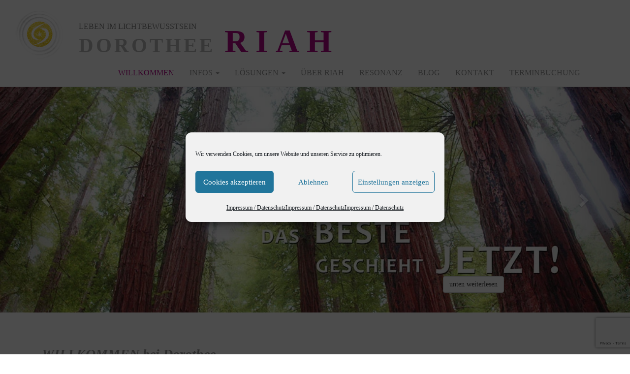

--- FILE ---
content_type: text/html; charset=UTF-8
request_url: https://www.dorotheeriah.com/
body_size: 14383
content:
<!DOCTYPE html>
<html lang="de">
<head>
    <meta charset="UTF-8">
    <meta http-equiv="X-UA-Compatible" content="IE=edge">
    <meta name="viewport" content="width=device-width, initial-scale=1">
    <link rel="profile" href="http://gmpg.org/xfn/11">
    <link rel="pingback" href="https://www.dorotheeriah.com/xmlrpc.php">

    <meta name='robots' content='index, follow, max-image-preview:large, max-snippet:-1, max-video-preview:-1' />
	<style>img:is([sizes="auto" i], [sizes^="auto," i]) { contain-intrinsic-size: 3000px 1500px }</style>
	<!--[if lt IE 9]>
<script src="https://www.dorotheeriah.com/wp-content/themes/riah/inc/js/html5shiv.min.js"></script>
<script src="https://www.dorotheeriah.com/wp-content/themes/riah/inc/js/respond.min.js"></script>
<![endif]-->

	<!-- This site is optimized with the Yoast SEO plugin v26.8 - https://yoast.com/product/yoast-seo-wordpress/ -->
	<title>Willkommen | Dorothee RIAH - Leben im Lichtbewusstsein</title>
	<meta name="description" content="Willkommen bei Dorothee RIAH in Hamburg. Hier finden Sie eine Übersicht meines Angebots. Unter andrem biete ich Ihnen: Lichtbewusstein, Heilverständnis, Einzelanwendungen, eine Potentialwerkstatt und geistige Heilung. Nehmen Sie gern persönlich Kontakt zu mir auf." />
	<link rel="canonical" href="https://www.dorotheeriah.com/" />
	<meta property="og:locale" content="de_DE" />
	<meta property="og:type" content="website" />
	<meta property="og:title" content="Willkommen | Dorothee RIAH - Leben im Lichtbewusstsein" />
	<meta property="og:description" content="Willkommen bei Dorothee RIAH in Hamburg. Hier finden Sie eine Übersicht meines Angebots. Unter andrem biete ich Ihnen: Lichtbewusstein, Heilverständnis, Einzelanwendungen, eine Potentialwerkstatt und geistige Heilung. Nehmen Sie gern persönlich Kontakt zu mir auf." />
	<meta property="og:url" content="https://www.dorotheeriah.com/" />
	<meta property="og:site_name" content="Dorothee Riah" />
	<meta property="article:modified_time" content="2025-10-14T17:57:33+00:00" />
	<meta property="og:image" content="https://www.dorotheeriah.com/wp-content/uploads/2016/04/UnterschriftNamenszugDR3.jpg" />
	<meta property="og:image:width" content="844" />
	<meta property="og:image:height" content="205" />
	<meta property="og:image:type" content="image/jpeg" />
	<meta name="twitter:card" content="summary_large_image" />
	<script type="application/ld+json" class="yoast-schema-graph">{"@context":"https://schema.org","@graph":[{"@type":"WebPage","@id":"https://www.dorotheeriah.com/","url":"https://www.dorotheeriah.com/","name":"Willkommen | Dorothee RIAH - Leben im Lichtbewusstsein","isPartOf":{"@id":"https://www.dorotheeriah.com/#website"},"primaryImageOfPage":{"@id":"https://www.dorotheeriah.com/#primaryimage"},"image":{"@id":"https://www.dorotheeriah.com/#primaryimage"},"thumbnailUrl":"https://www.dorotheeriah.com/wp-content/uploads/2016/04/UnterschriftNamenszugDR3.jpg","datePublished":"2016-04-05T20:46:20+00:00","dateModified":"2025-10-14T17:57:33+00:00","description":"Willkommen bei Dorothee RIAH in Hamburg. Hier finden Sie eine Übersicht meines Angebots. Unter andrem biete ich Ihnen: Lichtbewusstein, Heilverständnis, Einzelanwendungen, eine Potentialwerkstatt und geistige Heilung. Nehmen Sie gern persönlich Kontakt zu mir auf.","breadcrumb":{"@id":"https://www.dorotheeriah.com/#breadcrumb"},"inLanguage":"de","potentialAction":[{"@type":"ReadAction","target":["https://www.dorotheeriah.com/"]}]},{"@type":"ImageObject","inLanguage":"de","@id":"https://www.dorotheeriah.com/#primaryimage","url":"https://www.dorotheeriah.com/wp-content/uploads/2016/04/UnterschriftNamenszugDR3.jpg","contentUrl":"https://www.dorotheeriah.com/wp-content/uploads/2016/04/UnterschriftNamenszugDR3.jpg","width":844,"height":205},{"@type":"BreadcrumbList","@id":"https://www.dorotheeriah.com/#breadcrumb","itemListElement":[{"@type":"ListItem","position":1,"name":"Startseite"}]},{"@type":"WebSite","@id":"https://www.dorotheeriah.com/#website","url":"https://www.dorotheeriah.com/","name":"Dorothee Riah","description":"","potentialAction":[{"@type":"SearchAction","target":{"@type":"EntryPoint","urlTemplate":"https://www.dorotheeriah.com/?s={search_term_string}"},"query-input":{"@type":"PropertyValueSpecification","valueRequired":true,"valueName":"search_term_string"}}],"inLanguage":"de"}]}</script>
	<!-- / Yoast SEO plugin. -->


<link rel="alternate" type="application/rss+xml" title="Dorothee Riah &raquo; Feed" href="https://www.dorotheeriah.com/feed/" />
<link rel="alternate" type="application/rss+xml" title="Dorothee Riah &raquo; Kommentar-Feed" href="https://www.dorotheeriah.com/comments/feed/" />
<script type="text/javascript">
/* <![CDATA[ */
window._wpemojiSettings = {"baseUrl":"https:\/\/s.w.org\/images\/core\/emoji\/16.0.1\/72x72\/","ext":".png","svgUrl":"https:\/\/s.w.org\/images\/core\/emoji\/16.0.1\/svg\/","svgExt":".svg","source":{"concatemoji":"https:\/\/www.dorotheeriah.com\/wp-includes\/js\/wp-emoji-release.min.js?ver=6.8.3"}};
/*! This file is auto-generated */
!function(s,n){var o,i,e;function c(e){try{var t={supportTests:e,timestamp:(new Date).valueOf()};sessionStorage.setItem(o,JSON.stringify(t))}catch(e){}}function p(e,t,n){e.clearRect(0,0,e.canvas.width,e.canvas.height),e.fillText(t,0,0);var t=new Uint32Array(e.getImageData(0,0,e.canvas.width,e.canvas.height).data),a=(e.clearRect(0,0,e.canvas.width,e.canvas.height),e.fillText(n,0,0),new Uint32Array(e.getImageData(0,0,e.canvas.width,e.canvas.height).data));return t.every(function(e,t){return e===a[t]})}function u(e,t){e.clearRect(0,0,e.canvas.width,e.canvas.height),e.fillText(t,0,0);for(var n=e.getImageData(16,16,1,1),a=0;a<n.data.length;a++)if(0!==n.data[a])return!1;return!0}function f(e,t,n,a){switch(t){case"flag":return n(e,"\ud83c\udff3\ufe0f\u200d\u26a7\ufe0f","\ud83c\udff3\ufe0f\u200b\u26a7\ufe0f")?!1:!n(e,"\ud83c\udde8\ud83c\uddf6","\ud83c\udde8\u200b\ud83c\uddf6")&&!n(e,"\ud83c\udff4\udb40\udc67\udb40\udc62\udb40\udc65\udb40\udc6e\udb40\udc67\udb40\udc7f","\ud83c\udff4\u200b\udb40\udc67\u200b\udb40\udc62\u200b\udb40\udc65\u200b\udb40\udc6e\u200b\udb40\udc67\u200b\udb40\udc7f");case"emoji":return!a(e,"\ud83e\udedf")}return!1}function g(e,t,n,a){var r="undefined"!=typeof WorkerGlobalScope&&self instanceof WorkerGlobalScope?new OffscreenCanvas(300,150):s.createElement("canvas"),o=r.getContext("2d",{willReadFrequently:!0}),i=(o.textBaseline="top",o.font="600 32px Arial",{});return e.forEach(function(e){i[e]=t(o,e,n,a)}),i}function t(e){var t=s.createElement("script");t.src=e,t.defer=!0,s.head.appendChild(t)}"undefined"!=typeof Promise&&(o="wpEmojiSettingsSupports",i=["flag","emoji"],n.supports={everything:!0,everythingExceptFlag:!0},e=new Promise(function(e){s.addEventListener("DOMContentLoaded",e,{once:!0})}),new Promise(function(t){var n=function(){try{var e=JSON.parse(sessionStorage.getItem(o));if("object"==typeof e&&"number"==typeof e.timestamp&&(new Date).valueOf()<e.timestamp+604800&&"object"==typeof e.supportTests)return e.supportTests}catch(e){}return null}();if(!n){if("undefined"!=typeof Worker&&"undefined"!=typeof OffscreenCanvas&&"undefined"!=typeof URL&&URL.createObjectURL&&"undefined"!=typeof Blob)try{var e="postMessage("+g.toString()+"("+[JSON.stringify(i),f.toString(),p.toString(),u.toString()].join(",")+"));",a=new Blob([e],{type:"text/javascript"}),r=new Worker(URL.createObjectURL(a),{name:"wpTestEmojiSupports"});return void(r.onmessage=function(e){c(n=e.data),r.terminate(),t(n)})}catch(e){}c(n=g(i,f,p,u))}t(n)}).then(function(e){for(var t in e)n.supports[t]=e[t],n.supports.everything=n.supports.everything&&n.supports[t],"flag"!==t&&(n.supports.everythingExceptFlag=n.supports.everythingExceptFlag&&n.supports[t]);n.supports.everythingExceptFlag=n.supports.everythingExceptFlag&&!n.supports.flag,n.DOMReady=!1,n.readyCallback=function(){n.DOMReady=!0}}).then(function(){return e}).then(function(){var e;n.supports.everything||(n.readyCallback(),(e=n.source||{}).concatemoji?t(e.concatemoji):e.wpemoji&&e.twemoji&&(t(e.twemoji),t(e.wpemoji)))}))}((window,document),window._wpemojiSettings);
/* ]]> */
</script>
<link rel='stylesheet' id='n2go-styles-css' href='https://www.dorotheeriah.com/wp-content/plugins/newsletter2go/widget/styles.css?ver=' type='text/css' media='all' />
<style id='wp-emoji-styles-inline-css' type='text/css'>

	img.wp-smiley, img.emoji {
		display: inline !important;
		border: none !important;
		box-shadow: none !important;
		height: 1em !important;
		width: 1em !important;
		margin: 0 0.07em !important;
		vertical-align: -0.1em !important;
		background: none !important;
		padding: 0 !important;
	}
</style>
<link rel='stylesheet' id='wp-block-library-css' href='https://www.dorotheeriah.com/wp-includes/css/dist/block-library/style.min.css?ver=' type='text/css' media='all' />
<style id='classic-theme-styles-inline-css' type='text/css'>
/*! This file is auto-generated */
.wp-block-button__link{color:#fff;background-color:#32373c;border-radius:9999px;box-shadow:none;text-decoration:none;padding:calc(.667em + 2px) calc(1.333em + 2px);font-size:1.125em}.wp-block-file__button{background:#32373c;color:#fff;text-decoration:none}
</style>
<style id='global-styles-inline-css' type='text/css'>
:root{--wp--preset--aspect-ratio--square: 1;--wp--preset--aspect-ratio--4-3: 4/3;--wp--preset--aspect-ratio--3-4: 3/4;--wp--preset--aspect-ratio--3-2: 3/2;--wp--preset--aspect-ratio--2-3: 2/3;--wp--preset--aspect-ratio--16-9: 16/9;--wp--preset--aspect-ratio--9-16: 9/16;--wp--preset--color--black: #000000;--wp--preset--color--cyan-bluish-gray: #abb8c3;--wp--preset--color--white: #ffffff;--wp--preset--color--pale-pink: #f78da7;--wp--preset--color--vivid-red: #cf2e2e;--wp--preset--color--luminous-vivid-orange: #ff6900;--wp--preset--color--luminous-vivid-amber: #fcb900;--wp--preset--color--light-green-cyan: #7bdcb5;--wp--preset--color--vivid-green-cyan: #00d084;--wp--preset--color--pale-cyan-blue: #8ed1fc;--wp--preset--color--vivid-cyan-blue: #0693e3;--wp--preset--color--vivid-purple: #9b51e0;--wp--preset--gradient--vivid-cyan-blue-to-vivid-purple: linear-gradient(135deg,rgba(6,147,227,1) 0%,rgb(155,81,224) 100%);--wp--preset--gradient--light-green-cyan-to-vivid-green-cyan: linear-gradient(135deg,rgb(122,220,180) 0%,rgb(0,208,130) 100%);--wp--preset--gradient--luminous-vivid-amber-to-luminous-vivid-orange: linear-gradient(135deg,rgba(252,185,0,1) 0%,rgba(255,105,0,1) 100%);--wp--preset--gradient--luminous-vivid-orange-to-vivid-red: linear-gradient(135deg,rgba(255,105,0,1) 0%,rgb(207,46,46) 100%);--wp--preset--gradient--very-light-gray-to-cyan-bluish-gray: linear-gradient(135deg,rgb(238,238,238) 0%,rgb(169,184,195) 100%);--wp--preset--gradient--cool-to-warm-spectrum: linear-gradient(135deg,rgb(74,234,220) 0%,rgb(151,120,209) 20%,rgb(207,42,186) 40%,rgb(238,44,130) 60%,rgb(251,105,98) 80%,rgb(254,248,76) 100%);--wp--preset--gradient--blush-light-purple: linear-gradient(135deg,rgb(255,206,236) 0%,rgb(152,150,240) 100%);--wp--preset--gradient--blush-bordeaux: linear-gradient(135deg,rgb(254,205,165) 0%,rgb(254,45,45) 50%,rgb(107,0,62) 100%);--wp--preset--gradient--luminous-dusk: linear-gradient(135deg,rgb(255,203,112) 0%,rgb(199,81,192) 50%,rgb(65,88,208) 100%);--wp--preset--gradient--pale-ocean: linear-gradient(135deg,rgb(255,245,203) 0%,rgb(182,227,212) 50%,rgb(51,167,181) 100%);--wp--preset--gradient--electric-grass: linear-gradient(135deg,rgb(202,248,128) 0%,rgb(113,206,126) 100%);--wp--preset--gradient--midnight: linear-gradient(135deg,rgb(2,3,129) 0%,rgb(40,116,252) 100%);--wp--preset--font-size--small: 13px;--wp--preset--font-size--medium: 20px;--wp--preset--font-size--large: 36px;--wp--preset--font-size--x-large: 42px;--wp--preset--spacing--20: 0.44rem;--wp--preset--spacing--30: 0.67rem;--wp--preset--spacing--40: 1rem;--wp--preset--spacing--50: 1.5rem;--wp--preset--spacing--60: 2.25rem;--wp--preset--spacing--70: 3.38rem;--wp--preset--spacing--80: 5.06rem;--wp--preset--shadow--natural: 6px 6px 9px rgba(0, 0, 0, 0.2);--wp--preset--shadow--deep: 12px 12px 50px rgba(0, 0, 0, 0.4);--wp--preset--shadow--sharp: 6px 6px 0px rgba(0, 0, 0, 0.2);--wp--preset--shadow--outlined: 6px 6px 0px -3px rgba(255, 255, 255, 1), 6px 6px rgba(0, 0, 0, 1);--wp--preset--shadow--crisp: 6px 6px 0px rgba(0, 0, 0, 1);}:where(.is-layout-flex){gap: 0.5em;}:where(.is-layout-grid){gap: 0.5em;}body .is-layout-flex{display: flex;}.is-layout-flex{flex-wrap: wrap;align-items: center;}.is-layout-flex > :is(*, div){margin: 0;}body .is-layout-grid{display: grid;}.is-layout-grid > :is(*, div){margin: 0;}:where(.wp-block-columns.is-layout-flex){gap: 2em;}:where(.wp-block-columns.is-layout-grid){gap: 2em;}:where(.wp-block-post-template.is-layout-flex){gap: 1.25em;}:where(.wp-block-post-template.is-layout-grid){gap: 1.25em;}.has-black-color{color: var(--wp--preset--color--black) !important;}.has-cyan-bluish-gray-color{color: var(--wp--preset--color--cyan-bluish-gray) !important;}.has-white-color{color: var(--wp--preset--color--white) !important;}.has-pale-pink-color{color: var(--wp--preset--color--pale-pink) !important;}.has-vivid-red-color{color: var(--wp--preset--color--vivid-red) !important;}.has-luminous-vivid-orange-color{color: var(--wp--preset--color--luminous-vivid-orange) !important;}.has-luminous-vivid-amber-color{color: var(--wp--preset--color--luminous-vivid-amber) !important;}.has-light-green-cyan-color{color: var(--wp--preset--color--light-green-cyan) !important;}.has-vivid-green-cyan-color{color: var(--wp--preset--color--vivid-green-cyan) !important;}.has-pale-cyan-blue-color{color: var(--wp--preset--color--pale-cyan-blue) !important;}.has-vivid-cyan-blue-color{color: var(--wp--preset--color--vivid-cyan-blue) !important;}.has-vivid-purple-color{color: var(--wp--preset--color--vivid-purple) !important;}.has-black-background-color{background-color: var(--wp--preset--color--black) !important;}.has-cyan-bluish-gray-background-color{background-color: var(--wp--preset--color--cyan-bluish-gray) !important;}.has-white-background-color{background-color: var(--wp--preset--color--white) !important;}.has-pale-pink-background-color{background-color: var(--wp--preset--color--pale-pink) !important;}.has-vivid-red-background-color{background-color: var(--wp--preset--color--vivid-red) !important;}.has-luminous-vivid-orange-background-color{background-color: var(--wp--preset--color--luminous-vivid-orange) !important;}.has-luminous-vivid-amber-background-color{background-color: var(--wp--preset--color--luminous-vivid-amber) !important;}.has-light-green-cyan-background-color{background-color: var(--wp--preset--color--light-green-cyan) !important;}.has-vivid-green-cyan-background-color{background-color: var(--wp--preset--color--vivid-green-cyan) !important;}.has-pale-cyan-blue-background-color{background-color: var(--wp--preset--color--pale-cyan-blue) !important;}.has-vivid-cyan-blue-background-color{background-color: var(--wp--preset--color--vivid-cyan-blue) !important;}.has-vivid-purple-background-color{background-color: var(--wp--preset--color--vivid-purple) !important;}.has-black-border-color{border-color: var(--wp--preset--color--black) !important;}.has-cyan-bluish-gray-border-color{border-color: var(--wp--preset--color--cyan-bluish-gray) !important;}.has-white-border-color{border-color: var(--wp--preset--color--white) !important;}.has-pale-pink-border-color{border-color: var(--wp--preset--color--pale-pink) !important;}.has-vivid-red-border-color{border-color: var(--wp--preset--color--vivid-red) !important;}.has-luminous-vivid-orange-border-color{border-color: var(--wp--preset--color--luminous-vivid-orange) !important;}.has-luminous-vivid-amber-border-color{border-color: var(--wp--preset--color--luminous-vivid-amber) !important;}.has-light-green-cyan-border-color{border-color: var(--wp--preset--color--light-green-cyan) !important;}.has-vivid-green-cyan-border-color{border-color: var(--wp--preset--color--vivid-green-cyan) !important;}.has-pale-cyan-blue-border-color{border-color: var(--wp--preset--color--pale-cyan-blue) !important;}.has-vivid-cyan-blue-border-color{border-color: var(--wp--preset--color--vivid-cyan-blue) !important;}.has-vivid-purple-border-color{border-color: var(--wp--preset--color--vivid-purple) !important;}.has-vivid-cyan-blue-to-vivid-purple-gradient-background{background: var(--wp--preset--gradient--vivid-cyan-blue-to-vivid-purple) !important;}.has-light-green-cyan-to-vivid-green-cyan-gradient-background{background: var(--wp--preset--gradient--light-green-cyan-to-vivid-green-cyan) !important;}.has-luminous-vivid-amber-to-luminous-vivid-orange-gradient-background{background: var(--wp--preset--gradient--luminous-vivid-amber-to-luminous-vivid-orange) !important;}.has-luminous-vivid-orange-to-vivid-red-gradient-background{background: var(--wp--preset--gradient--luminous-vivid-orange-to-vivid-red) !important;}.has-very-light-gray-to-cyan-bluish-gray-gradient-background{background: var(--wp--preset--gradient--very-light-gray-to-cyan-bluish-gray) !important;}.has-cool-to-warm-spectrum-gradient-background{background: var(--wp--preset--gradient--cool-to-warm-spectrum) !important;}.has-blush-light-purple-gradient-background{background: var(--wp--preset--gradient--blush-light-purple) !important;}.has-blush-bordeaux-gradient-background{background: var(--wp--preset--gradient--blush-bordeaux) !important;}.has-luminous-dusk-gradient-background{background: var(--wp--preset--gradient--luminous-dusk) !important;}.has-pale-ocean-gradient-background{background: var(--wp--preset--gradient--pale-ocean) !important;}.has-electric-grass-gradient-background{background: var(--wp--preset--gradient--electric-grass) !important;}.has-midnight-gradient-background{background: var(--wp--preset--gradient--midnight) !important;}.has-small-font-size{font-size: var(--wp--preset--font-size--small) !important;}.has-medium-font-size{font-size: var(--wp--preset--font-size--medium) !important;}.has-large-font-size{font-size: var(--wp--preset--font-size--large) !important;}.has-x-large-font-size{font-size: var(--wp--preset--font-size--x-large) !important;}
:where(.wp-block-post-template.is-layout-flex){gap: 1.25em;}:where(.wp-block-post-template.is-layout-grid){gap: 1.25em;}
:where(.wp-block-columns.is-layout-flex){gap: 2em;}:where(.wp-block-columns.is-layout-grid){gap: 2em;}
:root :where(.wp-block-pullquote){font-size: 1.5em;line-height: 1.6;}
</style>
<link rel='stylesheet' id='contact-form-7-css' href='https://www.dorotheeriah.com/wp-content/plugins/contact-form-7/includes/css/styles.css?ver=' type='text/css' media='all' />
<link rel='stylesheet' id='cmplz-general-css' href='https://www.dorotheeriah.com/wp-content/plugins/complianz-gdpr/assets/css/cookieblocker.min.css?ver=' type='text/css' media='all' />
<link rel='stylesheet' id='unite-bootstrap-css' href='https://www.dorotheeriah.com/wp-content/themes/riah/inc/css/bootstrap.min.css?ver=' type='text/css' media='all' />
<link rel='stylesheet' id='unite-icons-css' href='https://www.dorotheeriah.com/wp-content/themes/riah/inc/css/font-awesome.min.css?ver=' type='text/css' media='all' />
<link rel='stylesheet' id='unite-style-css' href='https://www.dorotheeriah.com/wp-content/themes/riah/style.css?ver=' type='text/css' media='all' />
<link rel='stylesheet' id='newsletter-css' href='https://www.dorotheeriah.com/wp-content/plugins/newsletter/style.css?ver=' type='text/css' media='all' />
<script type="text/javascript" src="https://www.dorotheeriah.com/wp-includes/js/jquery/jquery.min.js?ver=3.7.1" id="jquery-core-js"></script>
<script type="text/javascript" src="https://www.dorotheeriah.com/wp-includes/js/jquery/jquery-migrate.min.js?ver=3.4.1" id="jquery-migrate-js"></script>
<script type="text/javascript" src="https://www.dorotheeriah.com/wp-content/themes/riah/inc/js/bootstrap.min.js?ver=6.8.3" id="unite-bootstrapjs-js"></script>
<script type="text/javascript" src="https://www.dorotheeriah.com/wp-content/themes/riah/inc/js/main.min.js?ver=6.8.3" id="unite-functions-js"></script>
<link rel="https://api.w.org/" href="https://www.dorotheeriah.com/wp-json/" /><link rel="alternate" title="JSON" type="application/json" href="https://www.dorotheeriah.com/wp-json/wp/v2/pages/119" /><link rel="EditURI" type="application/rsd+xml" title="RSD" href="https://www.dorotheeriah.com/xmlrpc.php?rsd" />
<meta name="generator" content="WordPress 6.8.3" />
<link rel='shortlink' href='https://www.dorotheeriah.com/' />
<link rel="alternate" title="oEmbed (JSON)" type="application/json+oembed" href="https://www.dorotheeriah.com/wp-json/oembed/1.0/embed?url=https%3A%2F%2Fwww.dorotheeriah.com%2F" />
<link rel="alternate" title="oEmbed (XML)" type="text/xml+oembed" href="https://www.dorotheeriah.com/wp-json/oembed/1.0/embed?url=https%3A%2F%2Fwww.dorotheeriah.com%2F&#038;format=xml" />
			<style>.cmplz-hidden {
					display: none !important;
				}</style><style type="text/css">.entry-content {font-family: Helvetica Neue; font-size:15px; font-weight: normal; color:#6B6B6B;}</style><link rel="icon" href="https://www.dorotheeriah.com/wp-content/uploads/2018/05/cropped-logo-60x60.png" sizes="32x32" />
<link rel="icon" href="https://www.dorotheeriah.com/wp-content/uploads/2018/05/cropped-logo-300x300.png" sizes="192x192" />
<link rel="apple-touch-icon" href="https://www.dorotheeriah.com/wp-content/uploads/2018/05/cropped-logo-300x300.png" />
<meta name="msapplication-TileImage" content="https://www.dorotheeriah.com/wp-content/uploads/2018/05/cropped-logo-300x300.png" />

</head>

<body data-cmplz=1 class="home wp-singular page-template page-template-front-page page-template-front-page-php page page-id-119 wp-theme-riah">
<div id="page" class="hfeed site">
    <div class="container header-area">
                <header id="masthead" class="site-header col-sm-12" role="banner">

            <div class="site-branding">
                <div id="logo">
                    <a href="https://www.dorotheeriah.com/">
                        <img src="/wp-content/uploads/imgs/logo.jpg"
                             alt="Dorothee Riah"/>
                    </a>
                </div>
                <ul id="logo-text">
                    <li class="site-description header-text-first">Leben Im LichtBewusstsein</li>
                    <li class="site-description header-text-second">
                        <span class="header-text-second-1">DOROTHEE</span>
                        <span class="header-text-second-2">RIAH</span>
                    </li>
                </ul>
            </div>

        </header>
    </div>
    <nav class="navbar navbar-default" role="navigation">
        <div class="container">
            <div class="navbar-header">
                <button type="button" class="navbar-toggle" data-toggle="collapse" data-target=".navbar-ex1-collapse">
                    <span class="sr-only">Toggle navigation</span>
                    <span class="icon-bar"></span>
                    <span class="icon-bar"></span>
                    <span class="icon-bar"></span>
                </button>
            </div>

            <div class="collapse navbar-collapse navbar-ex1-collapse"><ul id="menu-main-menu" class="nav navbar-nav"><li id="menu-item-120" class="menu-item menu-item-type-post_type menu-item-object-page menu-item-home current-menu-item page_item page-item-119 current_page_item menu-item-120 active"><a title="Willkommen" href="https://www.dorotheeriah.com/">Willkommen</a></li>
<li id="menu-item-111" class="menu-item menu-item-type-post_type menu-item-object-page menu-item-has-children menu-item-111 dropdown"><a title="INFOS" href="#" data-toggle="dropdown" class="dropdown-toggle">INFOS <span class="caret"></span></a>
<ul role="menu" class=" dropdown-menu">
	<li id="menu-item-315" class="menu-item menu-item-type-post_type menu-item-object-page menu-item-315"><a title="LICHTBEWUSSTSEIN" href="https://www.dorotheeriah.com/intension/beleuchtung/lichtbewusssein/">LICHTBEWUSSTSEIN</a></li>
	<li id="menu-item-386" class="menu-item menu-item-type-post_type menu-item-object-page menu-item-386"><a title="HEILVERSTÄNDNIS" href="https://www.dorotheeriah.com/riah-losung/heilverstandnis/">HEILVERSTÄNDNIS</a></li>
	<li id="menu-item-108" class="menu-item menu-item-type-post_type menu-item-object-page menu-item-108"><a title="Anwendung" href="https://www.dorotheeriah.com/anwendung/">Anwendung</a></li>
	<li id="menu-item-1620" class="menu-item menu-item-type-post_type menu-item-object-page menu-item-1620"><a title="Newsletter" href="https://www.dorotheeriah.com/newsletter/">Newsletter</a></li>
</ul>
</li>
<li id="menu-item-133" class="menu-item menu-item-type-post_type menu-item-object-page menu-item-has-children menu-item-133 dropdown"><a title="Lösungen" href="#" data-toggle="dropdown" class="dropdown-toggle">Lösungen <span class="caret"></span></a>
<ul role="menu" class=" dropdown-menu">
	<li id="menu-item-1615" class="menu-item menu-item-type-post_type menu-item-object-page menu-item-1615"><a title="Termine &#038; Preise" href="https://www.dorotheeriah.com/riah-losung/einzelanwendungen/">Termine &#038; Preise</a></li>
	<li id="menu-item-1670" class="menu-item menu-item-type-post_type menu-item-object-page menu-item-1670"><a title="SEELENBOTSCHAFTEN" href="https://www.dorotheeriah.com/seelenbotschaften/">SEELENBOTSCHAFTEN</a></li>
	<li id="menu-item-2084" class="menu-item menu-item-type-post_type menu-item-object-page menu-item-2084"><a title="Vermisstes Wiederfinden" href="https://www.dorotheeriah.com/vermisstes-wiederfinden/">Vermisstes Wiederfinden</a></li>
	<li id="menu-item-1616" class="menu-item menu-item-type-post_type menu-item-object-page menu-item-1616"><a title="PotenzialWERKSTATT" href="https://www.dorotheeriah.com/riah-losung/termine-preise/potenzialwerkstatt/">PotenzialWERKSTATT</a></li>
	<li id="menu-item-1662" class="menu-item menu-item-type-post_type menu-item-object-page menu-item-1662"><a title="Energetische Reinigung" href="https://www.dorotheeriah.com/energetische-reinigung/">Energetische Reinigung</a></li>
	<li id="menu-item-1614" class="menu-item menu-item-type-post_type menu-item-object-page menu-item-1614"><a title="Gemeinschaftsbildung" href="https://www.dorotheeriah.com/riah-losung/heilmeditation/">Gemeinschaftsbildung</a></li>
	<li id="menu-item-1613" class="menu-item menu-item-type-post_type menu-item-object-page menu-item-1613"><a title="Healy Frequenzen" href="https://www.dorotheeriah.com/riah-losung/freie-aufstellungen/">Healy Frequenzen</a></li>
	<li id="menu-item-1792" class="menu-item menu-item-type-post_type menu-item-object-page menu-item-1792"><a title="HeilMediTATion" href="https://www.dorotheeriah.com/riah-losung/heilmethoden-lernen/">HeilMediTATion</a></li>
</ul>
</li>
<li id="menu-item-137" class="menu-item menu-item-type-post_type menu-item-object-page menu-item-137"><a title="Über Riah" href="https://www.dorotheeriah.com/uber-riah/">Über Riah</a></li>
<li id="menu-item-129" class="menu-item menu-item-type-post_type menu-item-object-page menu-item-129"><a title="Resonanz" href="https://www.dorotheeriah.com/resonanz/">Resonanz</a></li>
<li id="menu-item-114" class="menu-item menu-item-type-post_type menu-item-object-page menu-item-114"><a title="Blog" href="https://www.dorotheeriah.com/blog/">Blog</a></li>
<li id="menu-item-126" class="menu-item menu-item-type-post_type menu-item-object-page menu-item-126"><a title="Kontakt" href="https://www.dorotheeriah.com/kontakt/">Kontakt</a></li>
<li id="menu-item-2102" class="menu-item menu-item-type-post_type menu-item-object-page menu-item-2102"><a title="Terminbuchung" href="https://www.dorotheeriah.com/buchungsformular/">Terminbuchung</a></li>
</ul></div>        </div>
    </nav>    <div id="content" class="site-content">

    <div class="about-me-img">
                <div id="cptbc_40" class="carousel slide"  data-interval="10000">

            
            <div class="carousel-inner">
            
                <div class="item active" id="cptbc-item-1555" >
                    <img width="1024" height="366" src="https://www.dorotheeriah.com/wp-content/uploads/2016/04/slider1.jpg" class="attachment-full size-full wp-post-image" alt="" decoding="async" srcset="https://www.dorotheeriah.com/wp-content/uploads/2016/04/slider1.jpg 1024w, https://www.dorotheeriah.com/wp-content/uploads/2016/04/slider1-300x107.jpg 300w, https://www.dorotheeriah.com/wp-content/uploads/2016/04/slider1-768x275.jpg 768w" sizes="(max-width: 1024px) 100vw, 1024px" /><div class="carousel-caption"><a href="https://www.dorotheeriah.com/"  class="btn btn-default pull-right">unten weiterlesen</a></div>                </div>
            
                <div class="item " id="cptbc-item-1558" >
                    <img width="1024" height="366" src="https://www.dorotheeriah.com/wp-content/uploads/2018/05/55.jpg" class="attachment-full size-full wp-post-image" alt="" decoding="async" srcset="https://www.dorotheeriah.com/wp-content/uploads/2018/05/55.jpg 1024w, https://www.dorotheeriah.com/wp-content/uploads/2018/05/55-300x107.jpg 300w, https://www.dorotheeriah.com/wp-content/uploads/2018/05/55-768x275.jpg 768w" sizes="(max-width: 1024px) 100vw, 1024px" /><div class="carousel-caption"><a href="https://www.dorotheeriah.com/seelenbotschaften/"  class="btn btn-default pull-right">Mehr Infos</a></div>                </div>
            
                <div class="item " id="cptbc-item-1564" >
                    <img width="1024" height="366" src="https://www.dorotheeriah.com/wp-content/uploads/2018/05/3.jpg" class="attachment-full size-full wp-post-image" alt="" decoding="async" srcset="https://www.dorotheeriah.com/wp-content/uploads/2018/05/3.jpg 1024w, https://www.dorotheeriah.com/wp-content/uploads/2018/05/3-300x107.jpg 300w, https://www.dorotheeriah.com/wp-content/uploads/2018/05/3-768x275.jpg 768w" sizes="(max-width: 1024px) 100vw, 1024px" /><div class="carousel-caption"><a href="https://www.dorotheeriah.com/riah-losung/termine-preise/potenzialwerkstatt/"  class="btn btn-default pull-right">Mehr Infos</a></div>                </div>
            
                <div class="item " id="cptbc-item-1565" >
                    <img width="640" height="229" src="https://www.dorotheeriah.com/wp-content/uploads/2018/05/1.jpg" class="attachment-full size-full wp-post-image" alt="" decoding="async" srcset="https://www.dorotheeriah.com/wp-content/uploads/2018/05/1.jpg 640w, https://www.dorotheeriah.com/wp-content/uploads/2018/05/1-300x107.jpg 300w" sizes="(max-width: 640px) 100vw, 640px" /><div class="carousel-caption"><a href="https://www.dorotheeriah.com/energetische-reinigung/"  class="btn btn-default pull-right">Mehr Infos</a></div>                </div>
            
                <div class="item " id="cptbc-item-1984" >
                    <img width="1024" height="366" src="https://www.dorotheeriah.com/wp-content/uploads/2019/07/VerlorenesGegenständeWiederfindenS.jpg" class="attachment-full size-full wp-post-image" alt="" decoding="async" srcset="https://www.dorotheeriah.com/wp-content/uploads/2019/07/VerlorenesGegenständeWiederfindenS.jpg 1024w, https://www.dorotheeriah.com/wp-content/uploads/2019/07/VerlorenesGegenständeWiederfindenS-300x107.jpg 300w, https://www.dorotheeriah.com/wp-content/uploads/2019/07/VerlorenesGegenständeWiederfindenS-768x275.jpg 768w" sizes="(max-width: 1024px) 100vw, 1024px" /><div class="carousel-caption"><a href="https://www.dorotheeriah.com/vermisstes-wiederfinden/"  target="_blank" class="btn btn-default pull-right">Mehr Infos</a></div>                </div>
            
                <div class="item " id="cptbc-item-192" >
                    <img width="1024" height="366" src="https://www.dorotheeriah.com/wp-content/uploads/2016/04/vonBildschirmHeilung4Phasen-1.jpg" class="attachment-full size-full wp-post-image" alt="" decoding="async" srcset="https://www.dorotheeriah.com/wp-content/uploads/2016/04/vonBildschirmHeilung4Phasen-1.jpg 1024w, https://www.dorotheeriah.com/wp-content/uploads/2016/04/vonBildschirmHeilung4Phasen-1-300x107.jpg 300w, https://www.dorotheeriah.com/wp-content/uploads/2016/04/vonBildschirmHeilung4Phasen-1-768x275.jpg 768w" sizes="(max-width: 1024px) 100vw, 1024px" /><div class="carousel-caption"><a href="https://www.dorotheeriah.com/riah-losung/heilmeditation/"  class="btn btn-default pull-right">Mehr Infos</a></div>                </div>
            
                <div class="item " id="cptbc-item-2315" >
                    <img width="1024" height="366" src="https://www.dorotheeriah.com/wp-content/uploads/2018/05/5.jpg" class="attachment-full size-full wp-post-image" alt="" decoding="async" srcset="https://www.dorotheeriah.com/wp-content/uploads/2018/05/5.jpg 1024w, https://www.dorotheeriah.com/wp-content/uploads/2018/05/5-300x107.jpg 300w, https://www.dorotheeriah.com/wp-content/uploads/2018/05/5-768x275.jpg 768w" sizes="(max-width: 1024px) 100vw, 1024px" /><div class="carousel-caption"><a href="https://www.dorotheeriah.com/riah-losung/heilmeditation/"  target="_blank" class="btn btn-default pull-right">Mehr Info</a></div>                </div>
            
                <div class="item " id="cptbc-item-191" >
                    <img width="640" height="229" src="https://www.dorotheeriah.com/wp-content/uploads/2016/04/HealyFrequenzTherapieHamburgHealyWorld-Slider.jpeg" class="attachment-full size-full wp-post-image" alt="" decoding="async" srcset="https://www.dorotheeriah.com/wp-content/uploads/2016/04/HealyFrequenzTherapieHamburgHealyWorld-Slider.jpeg 640w, https://www.dorotheeriah.com/wp-content/uploads/2016/04/HealyFrequenzTherapieHamburgHealyWorld-Slider-300x107.jpeg 300w" sizes="(max-width: 640px) 100vw, 640px" /><div class="carousel-caption"><a href="https://www.dorotheeriah.com/riah-losung/freie-aufstellungen/"  target="_blank" class="btn btn-default pull-right">Klick hier</a></div>                </div>
                        </div>

                                <a class="left carousel-control" href="#cptbc_40" data-slide="prev"><span class="glyphicon glyphicon-chevron-left"></span></a>
                    <a class="right carousel-control" href="#cptbc_40" data-slide="next"><span class="glyphicon glyphicon-chevron-right"></span></a>
                
        </div>

                <script type="text/javascript">
            jQuery(document).ready(function() {
                jQuery('#cptbc_40').carousel({
                    interval: 10000                });
            });
        </script>
            </div>

    <div class="container">
        <div class="about-me-text-left col-md-8">
            <h3><span style="color: #999999;"><strong><em>WILLKOMMEN bei Dorothee </em></strong></span></h3>
<h3><span style="color: #999999;"><strong><em>Seelen-Doula, Healing Artist &amp; Potenzial Medium RIAH <span style="color: #b30688;"> </span></em></strong></span></h3>
<h3><strong><em><span style="color: #999999;">FINDE mehr als Du suchst! </span></em></strong></h3>
<h3><strong><em><span style="color: #999999;">Erwecke DEIN höchstes POTENZIAL. Erfülle Deine tiefste Sehnsucht. Lebe FREUDE, LIEBE und Dein LICHT. </span><br />
</em></strong></h3>
<p><span style="color: #333333;">Schwierigkeiten, Probleme, Krankheiten, Ängste, Unfälle, Misserfolge, Verluste, </span></p>
<p><span style="color: #333333;">Trennungen, Unzufriedenheit, Verwirrung, Erschöpfung, Burnout, . . . ???</span></p>
<p><strong><span style="color: #b30688;"><em>Willst </em></span></strong> <strong><em><span style="text-decoration: underline;"><a href="https://www.dorotheeriah.com/intension/beleuchtung/lichtbewusssein/" target="_blank" rel="noopener">Du</a></span> </em></strong><strong><span style="color: #b30688;"><em> wissen, was hinter Deinen Problemen oder Krankheiten steht?</em></span></strong></p>
<p><strong><span style="color: #b30688;"><em>Willst Du lernen, wie Du Dich in einer </em></span></strong><span style="color: #b30688;"><span style="caret-color: #b30688;"><b><i>Gemeinschaft <strong><span style="color: #b30688;"><em>glücklich fühlst</em></span></strong>? </i></b></span></span></p>
<p><strong><span style="color: #b30688;"><em>Willst Du erfahren, wie Du Dein volles Potenzial lebst?</em></span></strong></p>
<p><strong><em><span style="color: #b30688;">Willst Du mehr <span style="caret-color: #b30688;">finden</span> als Du suchst? </span></em></strong></p>
<p><span style="color: #333333;">Oder verfolgst Du lieber die Ziele anderer und erfüllst deren Aufgaben? </span></p>
<p>&nbsp;</p>
<p><strong><span style="color: #b30688;"><em>Die Ablösung von  Fremdaufgaben befreit Dein Potenzial! </em></span></strong></p>
<p><strong><span style="color: #b30688;"><em>Lerne die persönlichen Antworten Deiner Seele kennen. </em></span></strong></p>
<p>Entdecke bewusst welche einzigartigen Gaben und Talente Du hast.</p>
<p><span style="color: #333333;">Du kannst mit Freude Dein Seelenpotenzial verwirklichen </span></p>
<p><span style="color: #808080;"><span style="color: #333333;">und mit Liebe Deine Lebensaufgaben leben.</span> </span><em><strong><br />
</strong></em></p>
<p>&nbsp;</p>
<p>Gerne begleite ich Dich in meiner medialen Praxis in Hamburg oder per</p>
<p>Fernanwendung als <strong><span style="color: #b30688;">Heil </span></strong><span style="color: #b30688;"><strong>&amp;</strong></span><strong><span style="color: #b30688;"> Potential Medium</span> </strong>bei der ganzheitlichen</p>
<p>Wahrnehmung Deines lichtvollen Selbst.</p>
<p>Meine Lösungswege zeichnen sich seit 1998 durch eine Vielzahl</p>
<p>an Verbindungen zur geistigen Welt aus und beinhalten:</p>
<p>&nbsp;</p>
<p><span style="color: #b30688;"><strong>Botschaften Deiner Seele</strong></span>, unbewusste Informationen sowie Erinnerungen</p>
<p>an DeinenSeelenplan werden ans Licht gebracht, alltagstauglich transformiert</p>
<p>und als Dein Potenzial erfolgreich stärkend in das Leben integriert.</p>
<p><span style="color: #b30688;"><strong>Bestmögliche Problemlösung</strong></span>, tiefsitzende Blockaden und unbewusste</p>
<p>Hindernisse werden durch meine Performance als Potenzial und Heilmedium in</p>
<p>Verbindung zur geistigen Welt erkannt und vom Ursprungskonflikt gelöst.</p>
<p>Über die Wirkung hochfrequentierter Schwingungen erfährt das energieraubende</p>
<p>Problem eine energiegebende Lösung.</p>
<p><span style="color: #b30688;"><strong>Liebevolles Clearing</strong></span>, durch die Bewusstwerdung negativ belasteter</p>
<p>dunkel besetzter Energien und anschließender Transformation in positive erhellende</p>
<p>Schwingungen wandelt sich Schwerwiegendes in Leichtigkeit. Unerlöste Seelen</p>
<p>werden ins Licht geführt. Freiheit entsteht. Schwierigkeiten verändern sich zu</p>
<p>Herausforderungen und diese wiederum werden zu Geschenke des Lebens.</p>
<p><span style="color: #b30688;"><strong>Energiereiche Impulsgebung</strong></span>, Lichtimpulse treffen auf die persönliche Absicht,</p>
<p>eine heilsame Verbindung entsteht und ehemals erstarrte Schwingungen werden</p>
<p>freigesetzt. Der Intention folgend kommt mit dem vermehrten Lichtbewusstsein</p>
<p>neue Bewegung ins Leben.</p>
<p><span style="color: #b30688;"><strong>Spirituelle Lebensberatung</strong></span>, bei verwirrenden und zu Herzen gehenden</p>
<p>Angelegenheiten klärt sich der individuelle Weg zur ganzheitlichen Persönlichkeits-</p>
<p>entwicklung. Dein Potenzial entfaltet sich. Gesundes Wohlergehen, liebevolle</p>
<p>Beziehungen, bewusstes spirituelles Wachstum und Lebensfreude spiegeln</p>
<p>die Natürlichkeit Deines Daseins.</p>
<p>&nbsp;</p>
<h3><em><span style="color: #b30688;"><strong><span style="color: #b30688;">Dein Sein auf Erden </span>&#8211; <span style="color: #b30688;">Dein Sinn im Leben </span>&#8211; Dein Potenzial verwirklichen</strong></span></em></h3>
<h3><em><span style="color: #b30688;"><strong> </strong></span></em></h3>
<p>&nbsp;</p>
<p>Ich freue mich, wenn wir uns auf unserem Weg zu mehr bewussten Sein begegnen,</p>
<p>HerzLicht</p>
<p>&nbsp;</p>
<p><img decoding="async" src="https://www.dorotheeriah.com/wp-content/uploads/2016/04/UnterschriftNamenszugDR3.jpg" alt="unterschrift3" /></p>
        </div>


        <div class="workshop">
            <h5 style="text-align: center;"><strong><span style="color: #808080;"><span style="color: #999999;">AKTUELL</span> </span></strong></h5>
<p style="text-align: center;"><span style="text-decoration: underline;"><strong><span style="color: #800080;"><a style="color: #b30688; text-decoration: underline;" href="https://www.dorotheeriah.com/fernheilung-als-fernanwendung-loesung-wie-hautnah-erleben/" target="_blank" rel="noopener">LÖSUNG Praxis /Video /Tel.</a></span></strong></span></p>
<p style="text-align: center;">Klick auf die Unterstreichungen</p>

<div style="text-align: center;"><span style="text-decoration: underline;"><a href="https://www.dorotheeriah.com/riah-losung/vermisstes-wiederfinden-2/" target="_blank" rel="noopener"><strong>GEISTIGES FUNDBÜRO</strong></a></span></div>
<p style="text-align: center;"><u><a href="https://www.dorotheeriah.com/verlegt-verloren-verschwunden-vermisstes-wiederfinden/" target="_blank" rel="noopener"><span style="color: #808080;">Vermisstes Wiederfinden</span></a></u></p>
<p style="font-weight: 400; text-align: center;"><span style="text-decoration: underline;"><a href="https://www.dorotheeriah.com/heilmeditation-sich-erden-frieden-finden-kraft-schoepfen/" target="_blank" rel="noopener"><strong>HeilmediTATion 20.03.</strong></a></span></p>
<p style="font-weight: 400; text-align: center;"><span style="text-decoration: underline; color: #808080;"><a style="color: #808080;" href="https://www.dorotheeriah.com/riah-losung/heilmethoden-lernen/" target="_blank" rel="noopener">Gruppenhealing HH Präsenz</a></span></p>
<p style="text-align: center;"><a href="https://www.dorotheeriah.com/beste-absichten-das-formulieren-stimmiger-ziele/" target="_blank" rel="noopener"><strong><u>Heilsame INTENTIONEN</u></strong></a></p>
<p style="text-align: center;"><u><a href="https://www.dorotheeriah.com/intentionen-visionen-wegweisung-zur-wunscherfuellung/" target="_blank" rel="noopener"><span style="color: #808080;">PräsenzSEMINAR  HH 25.04.</span></a></u></p>
<p style="text-align: center;"><a href="https://www.dorotheeriah.com/kinderwunsch-fruchtbarkeit-empfaengnis-seelendoula-begleitung/"><span style="text-decoration: underline;"><strong>SEELEN-Doula Begleitung</strong></span></a></p>
<p style="text-align: center;"><u><a href="https://www.youtube.com/watch?v=gvOcz-4zUYk" target="_blank" rel="noopener"><span style="color: #808080;">Kinderwunsch-Interview YT</span></a></u></p>
<p style="text-align: center;"><a href="https://www.dorotheeriah.com/riah-losung/heilmeditation/"><strong><u>GemeinschaftsBILDUNG</u></strong></a></p>
<p style="text-align: center;"><u><a href="https://www.dorotheeriah.com/gemeinschaftsbildung-der-authentische-weg-ins-wir/"><span style="color: #808080;">Online Begleitung: Ich zum WIR</span></a></u></p>
<p style="text-align: center;"><span style="text-decoration: underline;"><strong><a href="https://www.dorotheeriah.com/riah-losung/freie-aufstellungen/" target="_blank" rel="noopener noreferrer">HEALY FrequenzAufschwung</a></strong></span></p>
<p style="text-align: center;"><span style="color: #808080;"><a style="color: #808080;" href="https://www.dorotheeriah.com/riah-losung/freie-aufstellungen/"><span style="text-decoration: underline;">GRATIS Beratung &amp; Besendung</span></a></span></p>
<p style="text-align: center;"><span style="text-decoration: underline;"><strong><a href="https://www.dorotheeriah.com/potenzialwerkstatt-aengste-ueberwinden-neues-angehen/">PotenzialWERKSTATT</a></strong></span></p>
<p style="text-align: center;"><span style="color: #333333;"><a style="color: #333333;" href="https://www.dorotheeriah.com/riah-losung/termine-preise/potenzialwerkstatt/"><span style="text-decoration: underline;"><span style="color: #808080; text-decoration: underline;">PotenzialWerkstatt Blog-KURS</span></span></a></span></p>

<center><a href="https://www.facebook.com/Dorothee.Riah.Potenzialimpulse" target="_blank" rel="noopener noreferrer"><img class="alignnone wp-image-1466" src="https://www.dorotheeriah.com/wp-content/uploads/2018/05/facebook_logos_PNG19748-300x300.png" alt="facebook_logos_PNG19748" width="30" height="30" /></a></center>
        </div>




    <div class="about-me-text-right col-md-4">
            <img src="/wp-content/uploads/imgs/doro_about_me.jpg" alt="Dorothee Riah">
            <p class="about-me-intro">
                Meine Vision und Aufgabe ist es, Dir Dein eigenes inneres Licht bewusst zu machen, Deine Herztore zu
                öffnen, die Selbstheilungskräfte zu aktivieren und Dich so zu begleiten, dass Du liebevoll selbstbewusst
                Deinen Weg gehst und von Innen nach Außen leuchtest.
            </p>
        </div>

         
    </div>

</div><!-- #content -->

<footer id="colophon" class="site-footer" role="contentinfo">
    <div class="site-info container">
        <div id="footer-part-1" class="col-md-4">
            <h5 class="footer-part-headline">DIE NEUSTEN BEITRÄGE</h5>
            <li><a href="https://www.dorotheeriah.com/heilmeditation-sich-erden-frieden-finden-kraft-schoepfen/">HeilmediTATion – sich erden, Frieden finden & Kraft schöpfen</a> </li> <li><a href="https://www.dorotheeriah.com/kinderwunsch-fruchtbarkeit-empfaengnis-seelendoula-begleitung/">Kinderwunsch, Fruchtbarkeit & Empfängnis – SeelenDoula Begleitung</a> </li> <li><a href="https://www.dorotheeriah.com/heilmeditation-mit-individuellen-intentionen-in-praesenz-online/">HeilMediTATion mit individuellen Intentionen – in Präsenz & Online</a> </li>         </div>

        <div id="footer-part-2" class="col-md-4">
    <h5>
  MEIN NEWSLETTER
</h5>
<p> <a href="http://www.dorotheeriah.com/newsletter/">Hier abonnieren</a></p>

        </div>

        <div id="footer-part-3" class="col-md-4">
            <h5 class="footer-part-headline">KONTAKT</h5>

  <li style="margin-bottom: 5px;">Potenzialimpulse RIAH</li>
            <li style="margin-bottom: 5px;">Dorothee Fichtmüller </li>
            <li>Kleine Bahnstr. 1 </li>
            <li style="margin-bottom: 10px;">22525 Hamburg-Altona</li>
            <li>Tel.: 040 29 89 46 25</li>
            <li style="margin-bottom: 10px;">Mobil.: 0176 72 53 27 76</li>
            <li>Ich freue mich auf unsere Begegnung.</li>


        </div>
    </div>
    <div class="copyright site-info container">Dorothee Riah  ©  <a href="/agb/" title="" hidden_title="">AGB</a>| <a href="/impressum/" title="" hidden_title="">Impressum & Datenschutz</a></div>
</footer>
</div>

<script type="speculationrules">
{"prefetch":[{"source":"document","where":{"and":[{"href_matches":"\/*"},{"not":{"href_matches":["\/wp-*.php","\/wp-admin\/*","\/wp-content\/uploads\/*","\/wp-content\/*","\/wp-content\/plugins\/*","\/wp-content\/themes\/riah\/*","\/*\\?(.+)"]}},{"not":{"selector_matches":"a[rel~=\"nofollow\"]"}},{"not":{"selector_matches":".no-prefetch, .no-prefetch a"}}]},"eagerness":"conservative"}]}
</script>

<!-- Consent Management powered by Complianz | GDPR/CCPA Cookie Consent https://wordpress.org/plugins/complianz-gdpr -->
<div id="cmplz-cookiebanner-container"><div class="cmplz-cookiebanner cmplz-hidden banner-1 cookie-banner optin cmplz-center cmplz-categories-type-view-preferences" aria-modal="true" data-nosnippet="true" role="dialog" aria-live="polite" aria-labelledby="cmplz-header-1-optin" aria-describedby="cmplz-message-1-optin">
	<div class="cmplz-header">
		<div class="cmplz-logo"></div>
		<div class="cmplz-title" id="cmplz-header-1-optin">Zustimmung verwalten</div>
		<div class="cmplz-close" tabindex="0" role="button" aria-label="Dialog schließen">
			<svg aria-hidden="true" focusable="false" data-prefix="fas" data-icon="times" class="svg-inline--fa fa-times fa-w-11" role="img" xmlns="http://www.w3.org/2000/svg" viewBox="0 0 352 512"><path fill="currentColor" d="M242.72 256l100.07-100.07c12.28-12.28 12.28-32.19 0-44.48l-22.24-22.24c-12.28-12.28-32.19-12.28-44.48 0L176 189.28 75.93 89.21c-12.28-12.28-32.19-12.28-44.48 0L9.21 111.45c-12.28 12.28-12.28 32.19 0 44.48L109.28 256 9.21 356.07c-12.28 12.28-12.28 32.19 0 44.48l22.24 22.24c12.28 12.28 32.2 12.28 44.48 0L176 322.72l100.07 100.07c12.28 12.28 32.2 12.28 44.48 0l22.24-22.24c12.28-12.28 12.28-32.19 0-44.48L242.72 256z"></path></svg>
		</div>
	</div>

	<div class="cmplz-divider cmplz-divider-header"></div>
	<div class="cmplz-body">
		<div class="cmplz-message" id="cmplz-message-1-optin">Wir verwenden Cookies, um unsere Website und unseren Service zu optimieren.</div>
		<!-- categories start -->
		<div class="cmplz-categories">
			<details class="cmplz-category cmplz-functional" >
				<summary>
						<span class="cmplz-category-header">
							<span class="cmplz-category-title">Funktional</span>
							<span class='cmplz-always-active'>
								<span class="cmplz-banner-checkbox">
									<input type="checkbox"
										   id="cmplz-functional-optin"
										   data-category="cmplz_functional"
										   class="cmplz-consent-checkbox cmplz-functional"
										   size="40"
										   value="1"/>
									<label class="cmplz-label" for="cmplz-functional-optin"><span class="screen-reader-text">Funktional</span></label>
								</span>
								Immer aktiv							</span>
							<span class="cmplz-icon cmplz-open">
								<svg xmlns="http://www.w3.org/2000/svg" viewBox="0 0 448 512"  height="18" ><path d="M224 416c-8.188 0-16.38-3.125-22.62-9.375l-192-192c-12.5-12.5-12.5-32.75 0-45.25s32.75-12.5 45.25 0L224 338.8l169.4-169.4c12.5-12.5 32.75-12.5 45.25 0s12.5 32.75 0 45.25l-192 192C240.4 412.9 232.2 416 224 416z"/></svg>
							</span>
						</span>
				</summary>
				<div class="cmplz-description">
					<span class="cmplz-description-functional">Die technische Speicherung oder der Zugang ist unbedingt erforderlich für den rechtmäßigen Zweck, die Nutzung eines bestimmten Dienstes zu ermöglichen, der vom Teilnehmer oder Nutzer ausdrücklich gewünscht wird, oder für den alleinigen Zweck, die Übertragung einer Nachricht über ein elektronisches Kommunikationsnetz durchzuführen.</span>
				</div>
			</details>

			<details class="cmplz-category cmplz-preferences" >
				<summary>
						<span class="cmplz-category-header">
							<span class="cmplz-category-title">Vorlieben</span>
							<span class="cmplz-banner-checkbox">
								<input type="checkbox"
									   id="cmplz-preferences-optin"
									   data-category="cmplz_preferences"
									   class="cmplz-consent-checkbox cmplz-preferences"
									   size="40"
									   value="1"/>
								<label class="cmplz-label" for="cmplz-preferences-optin"><span class="screen-reader-text">Vorlieben</span></label>
							</span>
							<span class="cmplz-icon cmplz-open">
								<svg xmlns="http://www.w3.org/2000/svg" viewBox="0 0 448 512"  height="18" ><path d="M224 416c-8.188 0-16.38-3.125-22.62-9.375l-192-192c-12.5-12.5-12.5-32.75 0-45.25s32.75-12.5 45.25 0L224 338.8l169.4-169.4c12.5-12.5 32.75-12.5 45.25 0s12.5 32.75 0 45.25l-192 192C240.4 412.9 232.2 416 224 416z"/></svg>
							</span>
						</span>
				</summary>
				<div class="cmplz-description">
					<span class="cmplz-description-preferences">Die technische Speicherung oder der Zugriff ist für den rechtmäßigen Zweck der Speicherung von Präferenzen erforderlich, die nicht vom Abonnenten oder Benutzer angefordert wurden.</span>
				</div>
			</details>

			<details class="cmplz-category cmplz-statistics" >
				<summary>
						<span class="cmplz-category-header">
							<span class="cmplz-category-title">Statistiken</span>
							<span class="cmplz-banner-checkbox">
								<input type="checkbox"
									   id="cmplz-statistics-optin"
									   data-category="cmplz_statistics"
									   class="cmplz-consent-checkbox cmplz-statistics"
									   size="40"
									   value="1"/>
								<label class="cmplz-label" for="cmplz-statistics-optin"><span class="screen-reader-text">Statistiken</span></label>
							</span>
							<span class="cmplz-icon cmplz-open">
								<svg xmlns="http://www.w3.org/2000/svg" viewBox="0 0 448 512"  height="18" ><path d="M224 416c-8.188 0-16.38-3.125-22.62-9.375l-192-192c-12.5-12.5-12.5-32.75 0-45.25s32.75-12.5 45.25 0L224 338.8l169.4-169.4c12.5-12.5 32.75-12.5 45.25 0s12.5 32.75 0 45.25l-192 192C240.4 412.9 232.2 416 224 416z"/></svg>
							</span>
						</span>
				</summary>
				<div class="cmplz-description">
					<span class="cmplz-description-statistics">Die technische Speicherung oder der Zugriff, der ausschließlich zu statistischen Zwecken erfolgt.</span>
					<span class="cmplz-description-statistics-anonymous">Die technische Speicherung oder der Zugriff, der ausschließlich zu anonymen statistischen Zwecken verwendet wird. Ohne eine Vorladung, die freiwillige Zustimmung deines Internetdienstanbieters oder zusätzliche Aufzeichnungen von Dritten können die zu diesem Zweck gespeicherten oder abgerufenen Informationen allein in der Regel nicht dazu verwendet werden, dich zu identifizieren.</span>
				</div>
			</details>
			<details class="cmplz-category cmplz-marketing" >
				<summary>
						<span class="cmplz-category-header">
							<span class="cmplz-category-title">Marketing</span>
							<span class="cmplz-banner-checkbox">
								<input type="checkbox"
									   id="cmplz-marketing-optin"
									   data-category="cmplz_marketing"
									   class="cmplz-consent-checkbox cmplz-marketing"
									   size="40"
									   value="1"/>
								<label class="cmplz-label" for="cmplz-marketing-optin"><span class="screen-reader-text">Marketing</span></label>
							</span>
							<span class="cmplz-icon cmplz-open">
								<svg xmlns="http://www.w3.org/2000/svg" viewBox="0 0 448 512"  height="18" ><path d="M224 416c-8.188 0-16.38-3.125-22.62-9.375l-192-192c-12.5-12.5-12.5-32.75 0-45.25s32.75-12.5 45.25 0L224 338.8l169.4-169.4c12.5-12.5 32.75-12.5 45.25 0s12.5 32.75 0 45.25l-192 192C240.4 412.9 232.2 416 224 416z"/></svg>
							</span>
						</span>
				</summary>
				<div class="cmplz-description">
					<span class="cmplz-description-marketing">Die technische Speicherung oder der Zugriff ist erforderlich, um Nutzerprofile zu erstellen, um Werbung zu versenden oder um den Nutzer auf einer Website oder über mehrere Websites hinweg zu ähnlichen Marketingzwecken zu verfolgen.</span>
				</div>
			</details>
		</div><!-- categories end -->
			</div>

	<div class="cmplz-links cmplz-information">
		<ul>
			<li><a class="cmplz-link cmplz-manage-options cookie-statement" href="#" data-relative_url="#cmplz-manage-consent-container">Optionen verwalten</a></li>
			<li><a class="cmplz-link cmplz-manage-third-parties cookie-statement" href="#" data-relative_url="#cmplz-cookies-overview">Dienste verwalten</a></li>
			<li><a class="cmplz-link cmplz-manage-vendors tcf cookie-statement" href="#" data-relative_url="#cmplz-tcf-wrapper">Verwalten von {vendor_count}-Lieferanten</a></li>
			<li><a class="cmplz-link cmplz-external cmplz-read-more-purposes tcf" target="_blank" rel="noopener noreferrer nofollow" href="https://cookiedatabase.org/tcf/purposes/" aria-label="Weitere Informationen zu den Zwecken von TCF findest du in der Cookie-Datenbank.">Lese mehr über diese Zwecke</a></li>
		</ul>
			</div>

	<div class="cmplz-divider cmplz-footer"></div>

	<div class="cmplz-buttons">
		<button class="cmplz-btn cmplz-accept">Cookies akzeptieren</button>
		<button class="cmplz-btn cmplz-deny">Ablehnen</button>
		<button class="cmplz-btn cmplz-view-preferences">Einstellungen anzeigen</button>
		<button class="cmplz-btn cmplz-save-preferences">Einstellungen speichern</button>
		<a class="cmplz-btn cmplz-manage-options tcf cookie-statement" href="#" data-relative_url="#cmplz-manage-consent-container">Einstellungen anzeigen</a>
			</div>

	
	<div class="cmplz-documents cmplz-links">
		<ul>
			<li><a class="cmplz-link cookie-statement" href="#" data-relative_url="">{title}</a></li>
			<li><a class="cmplz-link privacy-statement" href="#" data-relative_url="">{title}</a></li>
			<li><a class="cmplz-link impressum" href="#" data-relative_url="">{title}</a></li>
		</ul>
			</div>
</div>
</div>
					<div id="cmplz-manage-consent" data-nosnippet="true"><button class="cmplz-btn cmplz-hidden cmplz-manage-consent manage-consent-1">Zustimmung verwalten</button>

</div><script type="text/javascript" src="https://www.dorotheeriah.com/wp-includes/js/dist/hooks.min.js?ver=4d63a3d491d11ffd8ac6" id="wp-hooks-js"></script>
<script type="text/javascript" src="https://www.dorotheeriah.com/wp-includes/js/dist/i18n.min.js?ver=5e580eb46a90c2b997e6" id="wp-i18n-js"></script>
<script type="text/javascript" id="wp-i18n-js-after">
/* <![CDATA[ */
wp.i18n.setLocaleData( { 'text direction\u0004ltr': [ 'ltr' ] } );
/* ]]> */
</script>
<script type="text/javascript" src="https://www.dorotheeriah.com/wp-content/plugins/contact-form-7/includes/swv/js/index.js?ver=6.1.4" id="swv-js"></script>
<script type="text/javascript" id="contact-form-7-js-translations">
/* <![CDATA[ */
( function( domain, translations ) {
	var localeData = translations.locale_data[ domain ] || translations.locale_data.messages;
	localeData[""].domain = domain;
	wp.i18n.setLocaleData( localeData, domain );
} )( "contact-form-7", {"translation-revision-date":"2025-10-26 03:28:49+0000","generator":"GlotPress\/4.0.3","domain":"messages","locale_data":{"messages":{"":{"domain":"messages","plural-forms":"nplurals=2; plural=n != 1;","lang":"de"},"This contact form is placed in the wrong place.":["Dieses Kontaktformular wurde an der falschen Stelle platziert."],"Error:":["Fehler:"]}},"comment":{"reference":"includes\/js\/index.js"}} );
/* ]]> */
</script>
<script type="text/javascript" id="contact-form-7-js-before">
/* <![CDATA[ */
var wpcf7 = {
    "api": {
        "root": "https:\/\/www.dorotheeriah.com\/wp-json\/",
        "namespace": "contact-form-7\/v1"
    }
};
/* ]]> */
</script>
<script type="text/javascript" src="https://www.dorotheeriah.com/wp-content/plugins/contact-form-7/includes/js/index.js?ver=6.1.4" id="contact-form-7-js"></script>
<script type="text/javascript" id="newsletter-js-extra">
/* <![CDATA[ */
var newsletter_data = {"action_url":"https:\/\/www.dorotheeriah.com\/wp-admin\/admin-ajax.php"};
/* ]]> */
</script>
<script type="text/javascript" src="https://www.dorotheeriah.com/wp-content/plugins/newsletter/main.js?ver=9.1.1" id="newsletter-js"></script>
<script type="text/javascript" src="https://www.google.com/recaptcha/api.js?render=6LdTvBYaAAAAABfcFieaMNgbdbfQNew9PcjA16MN&amp;ver=3.0" id="google-recaptcha-js"></script>
<script type="text/javascript" src="https://www.dorotheeriah.com/wp-includes/js/dist/vendor/wp-polyfill.min.js?ver=3.15.0" id="wp-polyfill-js"></script>
<script type="text/javascript" id="wpcf7-recaptcha-js-before">
/* <![CDATA[ */
var wpcf7_recaptcha = {
    "sitekey": "6LdTvBYaAAAAABfcFieaMNgbdbfQNew9PcjA16MN",
    "actions": {
        "homepage": "homepage",
        "contactform": "contactform"
    }
};
/* ]]> */
</script>
<script type="text/javascript" src="https://www.dorotheeriah.com/wp-content/plugins/contact-form-7/modules/recaptcha/index.js?ver=6.1.4" id="wpcf7-recaptcha-js"></script>
<script type="text/javascript" id="cmplz-cookiebanner-js-extra">
/* <![CDATA[ */
var complianz = {"prefix":"cmplz_","user_banner_id":"1","set_cookies":{"wpgmza-api-consent-given":["1",0]},"block_ajax_content":"","banner_version":"16","version":"7.4.4.2","store_consent":"","do_not_track_enabled":"","consenttype":"optin","region":"eu","geoip":"","dismiss_timeout":"","disable_cookiebanner":"","soft_cookiewall":"1","dismiss_on_scroll":"","cookie_expiry":"365","url":"https:\/\/www.dorotheeriah.com\/wp-json\/complianz\/v1\/","locale":"lang=de&locale=de_DE","set_cookies_on_root":"","cookie_domain":"","current_policy_id":"14","cookie_path":"\/","categories":{"statistics":"Statistiken","marketing":"Marketing"},"tcf_active":"","placeholdertext":"Klicke hier, um {category}-Cookies zu akzeptieren und diesen Inhalt zu aktivieren","css_file":"https:\/\/www.dorotheeriah.com\/wp-content\/uploads\/complianz\/css\/banner-{banner_id}-{type}.css?v=16","page_links":{"eu":{"cookie-statement":{"title":"Impressum \/ Datenschutz","url":"https:\/\/www.dorotheeriah.com\/impressum\/"},"privacy-statement":{"title":"Impressum \/ Datenschutz","url":"https:\/\/www.dorotheeriah.com\/impressum\/"},"impressum":{"title":"Impressum \/ Datenschutz","url":"https:\/\/www.dorotheeriah.com\/impressum\/"}},"us":{"impressum":{"title":"Impressum \/ Datenschutz","url":"https:\/\/www.dorotheeriah.com\/impressum\/"}},"uk":{"impressum":{"title":"Impressum \/ Datenschutz","url":"https:\/\/www.dorotheeriah.com\/impressum\/"}},"ca":{"impressum":{"title":"Impressum \/ Datenschutz","url":"https:\/\/www.dorotheeriah.com\/impressum\/"}},"au":{"impressum":{"title":"Impressum \/ Datenschutz","url":"https:\/\/www.dorotheeriah.com\/impressum\/"}},"za":{"impressum":{"title":"Impressum \/ Datenschutz","url":"https:\/\/www.dorotheeriah.com\/impressum\/"}},"br":{"impressum":{"title":"Impressum \/ Datenschutz","url":"https:\/\/www.dorotheeriah.com\/impressum\/"}}},"tm_categories":"","forceEnableStats":"","preview":"","clean_cookies":"","aria_label":"Klicke hier, um {category}-Cookies zu akzeptieren und diesen Inhalt zu aktivieren"};
/* ]]> */
</script>
<script defer type="text/javascript" src="https://www.dorotheeriah.com/wp-content/plugins/complianz-gdpr/cookiebanner/js/complianz.min.js?ver=1766068412" id="cmplz-cookiebanner-js"></script>

</body>
</html>

--- FILE ---
content_type: text/html; charset=utf-8
request_url: https://www.google.com/recaptcha/api2/anchor?ar=1&k=6LdTvBYaAAAAABfcFieaMNgbdbfQNew9PcjA16MN&co=aHR0cHM6Ly93d3cuZG9yb3RoZWVyaWFoLmNvbTo0NDM.&hl=en&v=N67nZn4AqZkNcbeMu4prBgzg&size=invisible&anchor-ms=20000&execute-ms=30000&cb=5s7y4m9urahe
body_size: 48888
content:
<!DOCTYPE HTML><html dir="ltr" lang="en"><head><meta http-equiv="Content-Type" content="text/html; charset=UTF-8">
<meta http-equiv="X-UA-Compatible" content="IE=edge">
<title>reCAPTCHA</title>
<style type="text/css">
/* cyrillic-ext */
@font-face {
  font-family: 'Roboto';
  font-style: normal;
  font-weight: 400;
  font-stretch: 100%;
  src: url(//fonts.gstatic.com/s/roboto/v48/KFO7CnqEu92Fr1ME7kSn66aGLdTylUAMa3GUBHMdazTgWw.woff2) format('woff2');
  unicode-range: U+0460-052F, U+1C80-1C8A, U+20B4, U+2DE0-2DFF, U+A640-A69F, U+FE2E-FE2F;
}
/* cyrillic */
@font-face {
  font-family: 'Roboto';
  font-style: normal;
  font-weight: 400;
  font-stretch: 100%;
  src: url(//fonts.gstatic.com/s/roboto/v48/KFO7CnqEu92Fr1ME7kSn66aGLdTylUAMa3iUBHMdazTgWw.woff2) format('woff2');
  unicode-range: U+0301, U+0400-045F, U+0490-0491, U+04B0-04B1, U+2116;
}
/* greek-ext */
@font-face {
  font-family: 'Roboto';
  font-style: normal;
  font-weight: 400;
  font-stretch: 100%;
  src: url(//fonts.gstatic.com/s/roboto/v48/KFO7CnqEu92Fr1ME7kSn66aGLdTylUAMa3CUBHMdazTgWw.woff2) format('woff2');
  unicode-range: U+1F00-1FFF;
}
/* greek */
@font-face {
  font-family: 'Roboto';
  font-style: normal;
  font-weight: 400;
  font-stretch: 100%;
  src: url(//fonts.gstatic.com/s/roboto/v48/KFO7CnqEu92Fr1ME7kSn66aGLdTylUAMa3-UBHMdazTgWw.woff2) format('woff2');
  unicode-range: U+0370-0377, U+037A-037F, U+0384-038A, U+038C, U+038E-03A1, U+03A3-03FF;
}
/* math */
@font-face {
  font-family: 'Roboto';
  font-style: normal;
  font-weight: 400;
  font-stretch: 100%;
  src: url(//fonts.gstatic.com/s/roboto/v48/KFO7CnqEu92Fr1ME7kSn66aGLdTylUAMawCUBHMdazTgWw.woff2) format('woff2');
  unicode-range: U+0302-0303, U+0305, U+0307-0308, U+0310, U+0312, U+0315, U+031A, U+0326-0327, U+032C, U+032F-0330, U+0332-0333, U+0338, U+033A, U+0346, U+034D, U+0391-03A1, U+03A3-03A9, U+03B1-03C9, U+03D1, U+03D5-03D6, U+03F0-03F1, U+03F4-03F5, U+2016-2017, U+2034-2038, U+203C, U+2040, U+2043, U+2047, U+2050, U+2057, U+205F, U+2070-2071, U+2074-208E, U+2090-209C, U+20D0-20DC, U+20E1, U+20E5-20EF, U+2100-2112, U+2114-2115, U+2117-2121, U+2123-214F, U+2190, U+2192, U+2194-21AE, U+21B0-21E5, U+21F1-21F2, U+21F4-2211, U+2213-2214, U+2216-22FF, U+2308-230B, U+2310, U+2319, U+231C-2321, U+2336-237A, U+237C, U+2395, U+239B-23B7, U+23D0, U+23DC-23E1, U+2474-2475, U+25AF, U+25B3, U+25B7, U+25BD, U+25C1, U+25CA, U+25CC, U+25FB, U+266D-266F, U+27C0-27FF, U+2900-2AFF, U+2B0E-2B11, U+2B30-2B4C, U+2BFE, U+3030, U+FF5B, U+FF5D, U+1D400-1D7FF, U+1EE00-1EEFF;
}
/* symbols */
@font-face {
  font-family: 'Roboto';
  font-style: normal;
  font-weight: 400;
  font-stretch: 100%;
  src: url(//fonts.gstatic.com/s/roboto/v48/KFO7CnqEu92Fr1ME7kSn66aGLdTylUAMaxKUBHMdazTgWw.woff2) format('woff2');
  unicode-range: U+0001-000C, U+000E-001F, U+007F-009F, U+20DD-20E0, U+20E2-20E4, U+2150-218F, U+2190, U+2192, U+2194-2199, U+21AF, U+21E6-21F0, U+21F3, U+2218-2219, U+2299, U+22C4-22C6, U+2300-243F, U+2440-244A, U+2460-24FF, U+25A0-27BF, U+2800-28FF, U+2921-2922, U+2981, U+29BF, U+29EB, U+2B00-2BFF, U+4DC0-4DFF, U+FFF9-FFFB, U+10140-1018E, U+10190-1019C, U+101A0, U+101D0-101FD, U+102E0-102FB, U+10E60-10E7E, U+1D2C0-1D2D3, U+1D2E0-1D37F, U+1F000-1F0FF, U+1F100-1F1AD, U+1F1E6-1F1FF, U+1F30D-1F30F, U+1F315, U+1F31C, U+1F31E, U+1F320-1F32C, U+1F336, U+1F378, U+1F37D, U+1F382, U+1F393-1F39F, U+1F3A7-1F3A8, U+1F3AC-1F3AF, U+1F3C2, U+1F3C4-1F3C6, U+1F3CA-1F3CE, U+1F3D4-1F3E0, U+1F3ED, U+1F3F1-1F3F3, U+1F3F5-1F3F7, U+1F408, U+1F415, U+1F41F, U+1F426, U+1F43F, U+1F441-1F442, U+1F444, U+1F446-1F449, U+1F44C-1F44E, U+1F453, U+1F46A, U+1F47D, U+1F4A3, U+1F4B0, U+1F4B3, U+1F4B9, U+1F4BB, U+1F4BF, U+1F4C8-1F4CB, U+1F4D6, U+1F4DA, U+1F4DF, U+1F4E3-1F4E6, U+1F4EA-1F4ED, U+1F4F7, U+1F4F9-1F4FB, U+1F4FD-1F4FE, U+1F503, U+1F507-1F50B, U+1F50D, U+1F512-1F513, U+1F53E-1F54A, U+1F54F-1F5FA, U+1F610, U+1F650-1F67F, U+1F687, U+1F68D, U+1F691, U+1F694, U+1F698, U+1F6AD, U+1F6B2, U+1F6B9-1F6BA, U+1F6BC, U+1F6C6-1F6CF, U+1F6D3-1F6D7, U+1F6E0-1F6EA, U+1F6F0-1F6F3, U+1F6F7-1F6FC, U+1F700-1F7FF, U+1F800-1F80B, U+1F810-1F847, U+1F850-1F859, U+1F860-1F887, U+1F890-1F8AD, U+1F8B0-1F8BB, U+1F8C0-1F8C1, U+1F900-1F90B, U+1F93B, U+1F946, U+1F984, U+1F996, U+1F9E9, U+1FA00-1FA6F, U+1FA70-1FA7C, U+1FA80-1FA89, U+1FA8F-1FAC6, U+1FACE-1FADC, U+1FADF-1FAE9, U+1FAF0-1FAF8, U+1FB00-1FBFF;
}
/* vietnamese */
@font-face {
  font-family: 'Roboto';
  font-style: normal;
  font-weight: 400;
  font-stretch: 100%;
  src: url(//fonts.gstatic.com/s/roboto/v48/KFO7CnqEu92Fr1ME7kSn66aGLdTylUAMa3OUBHMdazTgWw.woff2) format('woff2');
  unicode-range: U+0102-0103, U+0110-0111, U+0128-0129, U+0168-0169, U+01A0-01A1, U+01AF-01B0, U+0300-0301, U+0303-0304, U+0308-0309, U+0323, U+0329, U+1EA0-1EF9, U+20AB;
}
/* latin-ext */
@font-face {
  font-family: 'Roboto';
  font-style: normal;
  font-weight: 400;
  font-stretch: 100%;
  src: url(//fonts.gstatic.com/s/roboto/v48/KFO7CnqEu92Fr1ME7kSn66aGLdTylUAMa3KUBHMdazTgWw.woff2) format('woff2');
  unicode-range: U+0100-02BA, U+02BD-02C5, U+02C7-02CC, U+02CE-02D7, U+02DD-02FF, U+0304, U+0308, U+0329, U+1D00-1DBF, U+1E00-1E9F, U+1EF2-1EFF, U+2020, U+20A0-20AB, U+20AD-20C0, U+2113, U+2C60-2C7F, U+A720-A7FF;
}
/* latin */
@font-face {
  font-family: 'Roboto';
  font-style: normal;
  font-weight: 400;
  font-stretch: 100%;
  src: url(//fonts.gstatic.com/s/roboto/v48/KFO7CnqEu92Fr1ME7kSn66aGLdTylUAMa3yUBHMdazQ.woff2) format('woff2');
  unicode-range: U+0000-00FF, U+0131, U+0152-0153, U+02BB-02BC, U+02C6, U+02DA, U+02DC, U+0304, U+0308, U+0329, U+2000-206F, U+20AC, U+2122, U+2191, U+2193, U+2212, U+2215, U+FEFF, U+FFFD;
}
/* cyrillic-ext */
@font-face {
  font-family: 'Roboto';
  font-style: normal;
  font-weight: 500;
  font-stretch: 100%;
  src: url(//fonts.gstatic.com/s/roboto/v48/KFO7CnqEu92Fr1ME7kSn66aGLdTylUAMa3GUBHMdazTgWw.woff2) format('woff2');
  unicode-range: U+0460-052F, U+1C80-1C8A, U+20B4, U+2DE0-2DFF, U+A640-A69F, U+FE2E-FE2F;
}
/* cyrillic */
@font-face {
  font-family: 'Roboto';
  font-style: normal;
  font-weight: 500;
  font-stretch: 100%;
  src: url(//fonts.gstatic.com/s/roboto/v48/KFO7CnqEu92Fr1ME7kSn66aGLdTylUAMa3iUBHMdazTgWw.woff2) format('woff2');
  unicode-range: U+0301, U+0400-045F, U+0490-0491, U+04B0-04B1, U+2116;
}
/* greek-ext */
@font-face {
  font-family: 'Roboto';
  font-style: normal;
  font-weight: 500;
  font-stretch: 100%;
  src: url(//fonts.gstatic.com/s/roboto/v48/KFO7CnqEu92Fr1ME7kSn66aGLdTylUAMa3CUBHMdazTgWw.woff2) format('woff2');
  unicode-range: U+1F00-1FFF;
}
/* greek */
@font-face {
  font-family: 'Roboto';
  font-style: normal;
  font-weight: 500;
  font-stretch: 100%;
  src: url(//fonts.gstatic.com/s/roboto/v48/KFO7CnqEu92Fr1ME7kSn66aGLdTylUAMa3-UBHMdazTgWw.woff2) format('woff2');
  unicode-range: U+0370-0377, U+037A-037F, U+0384-038A, U+038C, U+038E-03A1, U+03A3-03FF;
}
/* math */
@font-face {
  font-family: 'Roboto';
  font-style: normal;
  font-weight: 500;
  font-stretch: 100%;
  src: url(//fonts.gstatic.com/s/roboto/v48/KFO7CnqEu92Fr1ME7kSn66aGLdTylUAMawCUBHMdazTgWw.woff2) format('woff2');
  unicode-range: U+0302-0303, U+0305, U+0307-0308, U+0310, U+0312, U+0315, U+031A, U+0326-0327, U+032C, U+032F-0330, U+0332-0333, U+0338, U+033A, U+0346, U+034D, U+0391-03A1, U+03A3-03A9, U+03B1-03C9, U+03D1, U+03D5-03D6, U+03F0-03F1, U+03F4-03F5, U+2016-2017, U+2034-2038, U+203C, U+2040, U+2043, U+2047, U+2050, U+2057, U+205F, U+2070-2071, U+2074-208E, U+2090-209C, U+20D0-20DC, U+20E1, U+20E5-20EF, U+2100-2112, U+2114-2115, U+2117-2121, U+2123-214F, U+2190, U+2192, U+2194-21AE, U+21B0-21E5, U+21F1-21F2, U+21F4-2211, U+2213-2214, U+2216-22FF, U+2308-230B, U+2310, U+2319, U+231C-2321, U+2336-237A, U+237C, U+2395, U+239B-23B7, U+23D0, U+23DC-23E1, U+2474-2475, U+25AF, U+25B3, U+25B7, U+25BD, U+25C1, U+25CA, U+25CC, U+25FB, U+266D-266F, U+27C0-27FF, U+2900-2AFF, U+2B0E-2B11, U+2B30-2B4C, U+2BFE, U+3030, U+FF5B, U+FF5D, U+1D400-1D7FF, U+1EE00-1EEFF;
}
/* symbols */
@font-face {
  font-family: 'Roboto';
  font-style: normal;
  font-weight: 500;
  font-stretch: 100%;
  src: url(//fonts.gstatic.com/s/roboto/v48/KFO7CnqEu92Fr1ME7kSn66aGLdTylUAMaxKUBHMdazTgWw.woff2) format('woff2');
  unicode-range: U+0001-000C, U+000E-001F, U+007F-009F, U+20DD-20E0, U+20E2-20E4, U+2150-218F, U+2190, U+2192, U+2194-2199, U+21AF, U+21E6-21F0, U+21F3, U+2218-2219, U+2299, U+22C4-22C6, U+2300-243F, U+2440-244A, U+2460-24FF, U+25A0-27BF, U+2800-28FF, U+2921-2922, U+2981, U+29BF, U+29EB, U+2B00-2BFF, U+4DC0-4DFF, U+FFF9-FFFB, U+10140-1018E, U+10190-1019C, U+101A0, U+101D0-101FD, U+102E0-102FB, U+10E60-10E7E, U+1D2C0-1D2D3, U+1D2E0-1D37F, U+1F000-1F0FF, U+1F100-1F1AD, U+1F1E6-1F1FF, U+1F30D-1F30F, U+1F315, U+1F31C, U+1F31E, U+1F320-1F32C, U+1F336, U+1F378, U+1F37D, U+1F382, U+1F393-1F39F, U+1F3A7-1F3A8, U+1F3AC-1F3AF, U+1F3C2, U+1F3C4-1F3C6, U+1F3CA-1F3CE, U+1F3D4-1F3E0, U+1F3ED, U+1F3F1-1F3F3, U+1F3F5-1F3F7, U+1F408, U+1F415, U+1F41F, U+1F426, U+1F43F, U+1F441-1F442, U+1F444, U+1F446-1F449, U+1F44C-1F44E, U+1F453, U+1F46A, U+1F47D, U+1F4A3, U+1F4B0, U+1F4B3, U+1F4B9, U+1F4BB, U+1F4BF, U+1F4C8-1F4CB, U+1F4D6, U+1F4DA, U+1F4DF, U+1F4E3-1F4E6, U+1F4EA-1F4ED, U+1F4F7, U+1F4F9-1F4FB, U+1F4FD-1F4FE, U+1F503, U+1F507-1F50B, U+1F50D, U+1F512-1F513, U+1F53E-1F54A, U+1F54F-1F5FA, U+1F610, U+1F650-1F67F, U+1F687, U+1F68D, U+1F691, U+1F694, U+1F698, U+1F6AD, U+1F6B2, U+1F6B9-1F6BA, U+1F6BC, U+1F6C6-1F6CF, U+1F6D3-1F6D7, U+1F6E0-1F6EA, U+1F6F0-1F6F3, U+1F6F7-1F6FC, U+1F700-1F7FF, U+1F800-1F80B, U+1F810-1F847, U+1F850-1F859, U+1F860-1F887, U+1F890-1F8AD, U+1F8B0-1F8BB, U+1F8C0-1F8C1, U+1F900-1F90B, U+1F93B, U+1F946, U+1F984, U+1F996, U+1F9E9, U+1FA00-1FA6F, U+1FA70-1FA7C, U+1FA80-1FA89, U+1FA8F-1FAC6, U+1FACE-1FADC, U+1FADF-1FAE9, U+1FAF0-1FAF8, U+1FB00-1FBFF;
}
/* vietnamese */
@font-face {
  font-family: 'Roboto';
  font-style: normal;
  font-weight: 500;
  font-stretch: 100%;
  src: url(//fonts.gstatic.com/s/roboto/v48/KFO7CnqEu92Fr1ME7kSn66aGLdTylUAMa3OUBHMdazTgWw.woff2) format('woff2');
  unicode-range: U+0102-0103, U+0110-0111, U+0128-0129, U+0168-0169, U+01A0-01A1, U+01AF-01B0, U+0300-0301, U+0303-0304, U+0308-0309, U+0323, U+0329, U+1EA0-1EF9, U+20AB;
}
/* latin-ext */
@font-face {
  font-family: 'Roboto';
  font-style: normal;
  font-weight: 500;
  font-stretch: 100%;
  src: url(//fonts.gstatic.com/s/roboto/v48/KFO7CnqEu92Fr1ME7kSn66aGLdTylUAMa3KUBHMdazTgWw.woff2) format('woff2');
  unicode-range: U+0100-02BA, U+02BD-02C5, U+02C7-02CC, U+02CE-02D7, U+02DD-02FF, U+0304, U+0308, U+0329, U+1D00-1DBF, U+1E00-1E9F, U+1EF2-1EFF, U+2020, U+20A0-20AB, U+20AD-20C0, U+2113, U+2C60-2C7F, U+A720-A7FF;
}
/* latin */
@font-face {
  font-family: 'Roboto';
  font-style: normal;
  font-weight: 500;
  font-stretch: 100%;
  src: url(//fonts.gstatic.com/s/roboto/v48/KFO7CnqEu92Fr1ME7kSn66aGLdTylUAMa3yUBHMdazQ.woff2) format('woff2');
  unicode-range: U+0000-00FF, U+0131, U+0152-0153, U+02BB-02BC, U+02C6, U+02DA, U+02DC, U+0304, U+0308, U+0329, U+2000-206F, U+20AC, U+2122, U+2191, U+2193, U+2212, U+2215, U+FEFF, U+FFFD;
}
/* cyrillic-ext */
@font-face {
  font-family: 'Roboto';
  font-style: normal;
  font-weight: 900;
  font-stretch: 100%;
  src: url(//fonts.gstatic.com/s/roboto/v48/KFO7CnqEu92Fr1ME7kSn66aGLdTylUAMa3GUBHMdazTgWw.woff2) format('woff2');
  unicode-range: U+0460-052F, U+1C80-1C8A, U+20B4, U+2DE0-2DFF, U+A640-A69F, U+FE2E-FE2F;
}
/* cyrillic */
@font-face {
  font-family: 'Roboto';
  font-style: normal;
  font-weight: 900;
  font-stretch: 100%;
  src: url(//fonts.gstatic.com/s/roboto/v48/KFO7CnqEu92Fr1ME7kSn66aGLdTylUAMa3iUBHMdazTgWw.woff2) format('woff2');
  unicode-range: U+0301, U+0400-045F, U+0490-0491, U+04B0-04B1, U+2116;
}
/* greek-ext */
@font-face {
  font-family: 'Roboto';
  font-style: normal;
  font-weight: 900;
  font-stretch: 100%;
  src: url(//fonts.gstatic.com/s/roboto/v48/KFO7CnqEu92Fr1ME7kSn66aGLdTylUAMa3CUBHMdazTgWw.woff2) format('woff2');
  unicode-range: U+1F00-1FFF;
}
/* greek */
@font-face {
  font-family: 'Roboto';
  font-style: normal;
  font-weight: 900;
  font-stretch: 100%;
  src: url(//fonts.gstatic.com/s/roboto/v48/KFO7CnqEu92Fr1ME7kSn66aGLdTylUAMa3-UBHMdazTgWw.woff2) format('woff2');
  unicode-range: U+0370-0377, U+037A-037F, U+0384-038A, U+038C, U+038E-03A1, U+03A3-03FF;
}
/* math */
@font-face {
  font-family: 'Roboto';
  font-style: normal;
  font-weight: 900;
  font-stretch: 100%;
  src: url(//fonts.gstatic.com/s/roboto/v48/KFO7CnqEu92Fr1ME7kSn66aGLdTylUAMawCUBHMdazTgWw.woff2) format('woff2');
  unicode-range: U+0302-0303, U+0305, U+0307-0308, U+0310, U+0312, U+0315, U+031A, U+0326-0327, U+032C, U+032F-0330, U+0332-0333, U+0338, U+033A, U+0346, U+034D, U+0391-03A1, U+03A3-03A9, U+03B1-03C9, U+03D1, U+03D5-03D6, U+03F0-03F1, U+03F4-03F5, U+2016-2017, U+2034-2038, U+203C, U+2040, U+2043, U+2047, U+2050, U+2057, U+205F, U+2070-2071, U+2074-208E, U+2090-209C, U+20D0-20DC, U+20E1, U+20E5-20EF, U+2100-2112, U+2114-2115, U+2117-2121, U+2123-214F, U+2190, U+2192, U+2194-21AE, U+21B0-21E5, U+21F1-21F2, U+21F4-2211, U+2213-2214, U+2216-22FF, U+2308-230B, U+2310, U+2319, U+231C-2321, U+2336-237A, U+237C, U+2395, U+239B-23B7, U+23D0, U+23DC-23E1, U+2474-2475, U+25AF, U+25B3, U+25B7, U+25BD, U+25C1, U+25CA, U+25CC, U+25FB, U+266D-266F, U+27C0-27FF, U+2900-2AFF, U+2B0E-2B11, U+2B30-2B4C, U+2BFE, U+3030, U+FF5B, U+FF5D, U+1D400-1D7FF, U+1EE00-1EEFF;
}
/* symbols */
@font-face {
  font-family: 'Roboto';
  font-style: normal;
  font-weight: 900;
  font-stretch: 100%;
  src: url(//fonts.gstatic.com/s/roboto/v48/KFO7CnqEu92Fr1ME7kSn66aGLdTylUAMaxKUBHMdazTgWw.woff2) format('woff2');
  unicode-range: U+0001-000C, U+000E-001F, U+007F-009F, U+20DD-20E0, U+20E2-20E4, U+2150-218F, U+2190, U+2192, U+2194-2199, U+21AF, U+21E6-21F0, U+21F3, U+2218-2219, U+2299, U+22C4-22C6, U+2300-243F, U+2440-244A, U+2460-24FF, U+25A0-27BF, U+2800-28FF, U+2921-2922, U+2981, U+29BF, U+29EB, U+2B00-2BFF, U+4DC0-4DFF, U+FFF9-FFFB, U+10140-1018E, U+10190-1019C, U+101A0, U+101D0-101FD, U+102E0-102FB, U+10E60-10E7E, U+1D2C0-1D2D3, U+1D2E0-1D37F, U+1F000-1F0FF, U+1F100-1F1AD, U+1F1E6-1F1FF, U+1F30D-1F30F, U+1F315, U+1F31C, U+1F31E, U+1F320-1F32C, U+1F336, U+1F378, U+1F37D, U+1F382, U+1F393-1F39F, U+1F3A7-1F3A8, U+1F3AC-1F3AF, U+1F3C2, U+1F3C4-1F3C6, U+1F3CA-1F3CE, U+1F3D4-1F3E0, U+1F3ED, U+1F3F1-1F3F3, U+1F3F5-1F3F7, U+1F408, U+1F415, U+1F41F, U+1F426, U+1F43F, U+1F441-1F442, U+1F444, U+1F446-1F449, U+1F44C-1F44E, U+1F453, U+1F46A, U+1F47D, U+1F4A3, U+1F4B0, U+1F4B3, U+1F4B9, U+1F4BB, U+1F4BF, U+1F4C8-1F4CB, U+1F4D6, U+1F4DA, U+1F4DF, U+1F4E3-1F4E6, U+1F4EA-1F4ED, U+1F4F7, U+1F4F9-1F4FB, U+1F4FD-1F4FE, U+1F503, U+1F507-1F50B, U+1F50D, U+1F512-1F513, U+1F53E-1F54A, U+1F54F-1F5FA, U+1F610, U+1F650-1F67F, U+1F687, U+1F68D, U+1F691, U+1F694, U+1F698, U+1F6AD, U+1F6B2, U+1F6B9-1F6BA, U+1F6BC, U+1F6C6-1F6CF, U+1F6D3-1F6D7, U+1F6E0-1F6EA, U+1F6F0-1F6F3, U+1F6F7-1F6FC, U+1F700-1F7FF, U+1F800-1F80B, U+1F810-1F847, U+1F850-1F859, U+1F860-1F887, U+1F890-1F8AD, U+1F8B0-1F8BB, U+1F8C0-1F8C1, U+1F900-1F90B, U+1F93B, U+1F946, U+1F984, U+1F996, U+1F9E9, U+1FA00-1FA6F, U+1FA70-1FA7C, U+1FA80-1FA89, U+1FA8F-1FAC6, U+1FACE-1FADC, U+1FADF-1FAE9, U+1FAF0-1FAF8, U+1FB00-1FBFF;
}
/* vietnamese */
@font-face {
  font-family: 'Roboto';
  font-style: normal;
  font-weight: 900;
  font-stretch: 100%;
  src: url(//fonts.gstatic.com/s/roboto/v48/KFO7CnqEu92Fr1ME7kSn66aGLdTylUAMa3OUBHMdazTgWw.woff2) format('woff2');
  unicode-range: U+0102-0103, U+0110-0111, U+0128-0129, U+0168-0169, U+01A0-01A1, U+01AF-01B0, U+0300-0301, U+0303-0304, U+0308-0309, U+0323, U+0329, U+1EA0-1EF9, U+20AB;
}
/* latin-ext */
@font-face {
  font-family: 'Roboto';
  font-style: normal;
  font-weight: 900;
  font-stretch: 100%;
  src: url(//fonts.gstatic.com/s/roboto/v48/KFO7CnqEu92Fr1ME7kSn66aGLdTylUAMa3KUBHMdazTgWw.woff2) format('woff2');
  unicode-range: U+0100-02BA, U+02BD-02C5, U+02C7-02CC, U+02CE-02D7, U+02DD-02FF, U+0304, U+0308, U+0329, U+1D00-1DBF, U+1E00-1E9F, U+1EF2-1EFF, U+2020, U+20A0-20AB, U+20AD-20C0, U+2113, U+2C60-2C7F, U+A720-A7FF;
}
/* latin */
@font-face {
  font-family: 'Roboto';
  font-style: normal;
  font-weight: 900;
  font-stretch: 100%;
  src: url(//fonts.gstatic.com/s/roboto/v48/KFO7CnqEu92Fr1ME7kSn66aGLdTylUAMa3yUBHMdazQ.woff2) format('woff2');
  unicode-range: U+0000-00FF, U+0131, U+0152-0153, U+02BB-02BC, U+02C6, U+02DA, U+02DC, U+0304, U+0308, U+0329, U+2000-206F, U+20AC, U+2122, U+2191, U+2193, U+2212, U+2215, U+FEFF, U+FFFD;
}

</style>
<link rel="stylesheet" type="text/css" href="https://www.gstatic.com/recaptcha/releases/N67nZn4AqZkNcbeMu4prBgzg/styles__ltr.css">
<script nonce="92aTvM_7XmoAmeN0PXuxyw" type="text/javascript">window['__recaptcha_api'] = 'https://www.google.com/recaptcha/api2/';</script>
<script type="text/javascript" src="https://www.gstatic.com/recaptcha/releases/N67nZn4AqZkNcbeMu4prBgzg/recaptcha__en.js" nonce="92aTvM_7XmoAmeN0PXuxyw">
      
    </script></head>
<body><div id="rc-anchor-alert" class="rc-anchor-alert"></div>
<input type="hidden" id="recaptcha-token" value="[base64]">
<script type="text/javascript" nonce="92aTvM_7XmoAmeN0PXuxyw">
      recaptcha.anchor.Main.init("[\x22ainput\x22,[\x22bgdata\x22,\x22\x22,\[base64]/[base64]/[base64]/bmV3IHJbeF0oY1swXSk6RT09Mj9uZXcgclt4XShjWzBdLGNbMV0pOkU9PTM/bmV3IHJbeF0oY1swXSxjWzFdLGNbMl0pOkU9PTQ/[base64]/[base64]/[base64]/[base64]/[base64]/[base64]/[base64]/[base64]\x22,\[base64]\x22,\x22w44tw4/CmcK1wrcew5/Dr8Orw4nDllBsdjNuSixFDSDDh8Odw5bCs8OsZB9KEBfCg8KIOmRsw6BJSlp8w6QpbSFIIMK7w6HCsgERTMO2ZsO8fcKmw55lw4fDvRtYw6/[base64]/[base64]/[base64]/wq/[base64]/CocKWX2fDjyfDhXnCmmQdw45Dci/Cm8OUfcKdw5rClMKRw4XCg34LNMKmTz/DscK1w7/[base64]/ClMOdwpnDsXrDvcKWKcOTw6TCmyYkw6jCg1zDnHMHelbDuSJBwockNcOfw5gEwo9Uwqclw7cWw5VCPMKLw5gaw6zDqTUFGQLChMKbVsKmfcO7w6xdNMODVxnClwodwp/[base64]/DsMOpB1LDoG7CjMOscWckw7IPw68VecOjTllIw5nCmHfChcKmGlDCggnCtzZYwrzDrkTCkcKjw5vCoDxad8K7VsKLw4dqS8Osw5A2TsK3wqPCpQZjSAEiCmHCrg15wqg8ZUA+dQY2w70JwrXDtT1xKcKETDLDjQXCuE7DrcK9McK/[base64]/CngrDr0RgWMKNw4cLXsKtwqYCQnDDvsOgCgJAEsKOw7rDtCPCnw0pJlpZw6jCmsO0T8OOw6ZowqVlwrQuw5FZWsKhw4bDtMOxAQHDosONwpbCssOfHmXCocKjwq/CsmbDnEXDiMOZfzYOasK1w7dqw7rDonnDn8OoMMKAejbDg13DhMKDFsOEB2kBw4oMWMOzwrw5KcOAABEBwovCv8OewpJlwoQCe27CsVsKwrTDoMKwworDgMKvwoRxPifCmsKsJ1QLwrvDs8K0LBktB8Odwr/CjjDDjcOtZ0Ytwp/Ch8KNHcOAXEjCr8O9w6/DssKuw4PDnUxFw7tmYhx7w5VreW0MMVbDp8OML0zCgEfCoUnDpsO4KmLCs8KbHWjCsWDCh1J4LMOhwr7CnVbDl2g4EUbDpk/[base64]/CrsKCwr/[base64]/CgcK3ScOrwoslZWvCo8KJFiQkwp9Xw5bDhsKIw63DocO6R8OiwpxTQi/DhsOYfcO/fsO4XMKuwqbDnQXCjsKVw4/CjVpkcm8dw7hCZwLClMK3IVZvSmMfw4Jhw5zCqcOTLTXCk8OUE3fDpcOew73CoFrCqMOrU8KjcMKqwosUwpcNw7PDvDjDrWnChMOVwqVbdjJ8B8Kmw5/[base64]/Dv3zChcKqw73DuHBVLsKBeCLCiVjDjxHDiAfDpjLClMKJw57DpSZ1wqY+OcOvwpfCok/CvMObfsOsw5/DuDgfWEjCncKfwozCgE0wbwrDv8KQesK7w4NZworDv8KdQlvClDzDtR3CuMOtwp3Dn0B1dsO6L8OyI8K6wpUQwrbDnB7DrsObw715WMKjfcOeMcKtDcOkwrtTw6BowoxuUMOiwpPDtsKEw5d1wovDnsOhw6t/[base64]/DmULDrgMEOU3CosOQw79QYk5kwq09ZEwmDRN8wr9jwok3w5U3wqPCgVjDqBTDpE7CrT3Cq11CJDAeW2fCnRRgNsKvwp/Dp0zCosKlfMOfKMOAw4jDh8KpGsK4w5xuwrjDmgnCpcOFWBQKUR0Kwrk6Xl0Qw4A1wrhkA8K1GMOAwrAZC03CjyDDrFHCpMOgw61VYx5kwozDr8OGP8O5PsKRwpLCksKATFZYMA/CrHXChsKjYsOERsOrJErCq8KdZsOeesKtB8Otw4/DtwXDmAMVM8OFw7TCvDPCsnxNwrHDpsK6w5zCrsKYdWnCo8OIwogYw7DCj8OJw5TDqEnDvMKzwpLDgEHCs8Kxw6PCoGrDlMKuNArCm8KUwo7DrGjDnRHDlgQGw4FAOsOLW8OGwrDCgjnCicOUw7ZTc8KfwrPCt8K0b3U7w4DDuk/[base64]/CqsO4HsOFwpsgCsKoAW3DtsOgCsK7CTTDqUjDmsOyw4PCnSrCpsKvE8Oyw5fCiBA6LTnClC4IwpPCr8K0R8OFFsKRFsKUwr3Dv0XCtMKDwrHCtcK8YjB0w7XDnsKRwqPCt0clGcK/wrLCtBNhw7/DocKKw5/[base64]/DtMOiw61ew58ZwrFIwqEWw7HCjRdiwpkXbGBHwpnDrcO8w5nCkMKJwqXDsMKlw7UyQUQCQcKIw78PXlp8ByZ1HFvDmMKAwqAzJsK3w4kQacK6WxfCizTDmcO2wpnDuVtawrzDogQBKsOMw7jClH0/A8KccX/[base64]/CsUtPwrQbw4svw7TDhMK8wpbDu3TCo2HDlMOvKjbCjg/ClcOSMVAhw65Cw7nDgMOJw6J+LT3CtcOsSFEpH2VgNMOpwpB6wrhEHjR8w4t+wpzCisO1woLClcOswr1ENsKcw5JswrLDhMKBw7omd8OxeHHDnsOIwpkaIsKDw7LDmcOBLMKyw49Qw5hTw7ZzwrzDrsKbw7gGw4HCinPDsl4+w7LDhmDCtFJLUG/[base64]/CusKhwovCuMKpfCxCw7HCngnDosO+w6BZasKKw69LZMOWL8OEGwvDsMOTRcO0e8Oywp5PQMKGwoHDrDB4woofNTI+EcORUDbCh2QKGMOme8Onw63DuybCnUPDt3wew4bCl14ywr3CgwV6JwLDm8ORw6l5w45qPGfCqmJcwqXCnXs8NEPDmcOew4/Dnz9UO8Oew5UCwoPDhsKwwqfDgcO5B8KGwrgGJMOWT8KkScOEeVYIwqrCl8KJFMKiPTcdEMK0OBfDj8Klw7l8R33Dr27CiirCnsOPw5fCsy3Coi/[base64]/[base64]/[base64]/Dp2vCgsKydVfCmSrDhE5JXMKQwr4Qw7QAwq0Qwo1yw60FUnBwXl5mXcKfw4/DmMKeVlLCg0DCisOZw5xwwozDl8KLMlvClTpOOcOlDMOeCh/DoSNpFMKpKQrCn2LDlX1ewopLfnbDk3BWw6oMHT7Dl2TDs8KwbRrDolrDgWDDmMKdNFwTTGE6wrNowr4ewplGQA1zw6TClMK3w5nDgjIPw6djw4zDlcKqwrZ0w5zDlMOzYHsBwrpuajJXwpjCi3R9fcOywrLDvk1OdGzCqE5rw7zDkkN6w6/CoMOBfiBJYRLDqAPCjk8MdW8Fw4VUwrF5CMOZw6/DksKITlUowr16ZEjCv8OKwrkTwptYwo/DmnvCqMKKQjzClxkvd8OiSljDgx8ce8K4w7xqLyF5dMOxw4ZuAMKCH8O/AydaFGzCicODT8O7MHvCs8OQPhzCswrDoAYIw7LCgTsJc8K6wprDgXNcIj9qwqrDncKwVlYQFcOoTcO1w6LCjijDm8ObJcOVw49Hw6LCgcKnw4rDunHDrFjDhMOiw4rDuUnCoDTCr8Kkw54dw7ltwrdodzd0w6HDtcOqw7gMwpzDr8K/TcOtwrhsDsOjw7oOYEbCkFVHw5pDw7wIw5IDwrXCqsOBIEfCmEbDpx3CiwvDhsKFwrzCmsOTQsKJeMOBaAx9w61Ew6PConrDssOJEMO6w41cw6/CngQrGSbDkSnCnHx3wpbDrR4WJzbDl8KwUENLw6dbZ8OfBn/ClmIpIsOjw7kMw4PCv8K3NQrDn8KEwoJsA8ONSUnDuBwFwpViw5tbODEHwqvCgcOmw5I9G25vDGDChsK5JcKWZ8Ozw7FzGAMBw4g1wqnCjVsAw4HDgcKeMMO2IcKGbcKHb3jCuXF0e1jCvMKuw7dABcO8w4jDgsOgYEvCuw3DpcOlJ8Krwq8xwr/Cp8KAwrHDhsKfJsOXw7nCjzICQMOyw5zCv8OsCAzDlFElQMOCY0E3w5XDssOKAEfCoFp6c8O5wp5bWlJVdwfDlcOrw49YW8OEMHHCnR7DocKPw61SwpciwrTCuFrCr2wnwqTDsMKZwqJPSMKidsO0OQbCrMKHInpTwrpUBHk/UGzDncK5w68FZFV8P8KxwrHCk2nDmMOdw4ZRw48bwrHDpMK8XXclQMKwIBTCn2zDrMOUw4QFB1XCkcK1cUPDnsKjw5sXwrNTwoZjBH3Dg8O7NcKRBMK3fHRBwrvDrlRbEhbCng9FE8K5SToowo/CisKTPHbCicK8HMKaw5rClMO6asKgwrUBwpvCqcOnLMOCwonCpMKcXcKMAF/CimDCnhQjTMKQw7/[base64]/CnB7CjEbDnk/CkMKywoPCsznDlMKmwq/CjzvDkcOewoPDmTsVwpIOw409wpQ2XnFWP8KMw5dwwqHDo8O9w6zDsMKuX2nCi8Oxekw+Q8OuKsO4D8KRwoR/S8KRwoYRNiLDvcKKwqTCvjJLwobDhXPCmQrCgmsyfUZ9wp/CtVbCgMKkbcOOwrw4JMKPG8OowpvCuWttV2o3IcOnw7AGwrFkwrFJw6DDmTrCvsOiw4IHw7zCvmY5w7kaTMOIGQPCgMKDw4DCgyPDkMK4woDCl0VnwoxJwoEWw6tlw49aN8OeDxrDtk7CjMKXOG/CiMOuwoXCrMO0TVBdw7vDmAFxezPDinnDgn4dwqtRwonDmcOcDxdqwr4HPcK4FhnCsFR7TcOmwqnDlXLDtMKiwrE7BCvDrHMqAFPCnwENw4jCtzRWw5jDk8O2S3jCmsKzw6PDs2VRMU8Bw4RvGW3CvH4Uwo/CisK2wqLDvUnCocO5MTPCnVjCswpIHC5jw6sMGcK+N8KQw4jChhTDj0LCjldwTWtFw6UuHsO1wpppw60hZlBALsOmVEfCo8OjdnElwrPDsUvCv2XDgx/[base64]/Cl39DKicfZw/DgH/[base64]/DvCEsclnDnsKCASrDq04PwpYoAcOZLMOCw5vDhcOVwqlNwp/CrTrCocKRwp3CmVILw4zDo8Kewr0Rw6h9K8ORw5BfPMOZUDw+wo3CgsKAw7tHwpZbwp/CocKYTcODRMOvBMKLK8Kxw7prHyDDhWLDr8OJwqALIcO5WcK9ezHDj8KYwrsewrvCsTHDk3zCisKbw7xxw4ADQMOWwrTDpsOeJ8KJU8OuwrDDtUgEwoZhZRlWwpppwoQSwpdpUmQ2w6bCgSQ+U8KmwqV/w4PDvwTCgRJGU1PCnEPCiMO/[base64]/CujFPLsKeFTXCqMOMw78/XzbDnRnCrFfDuEjDtGFzw4tkw47DsCbCr1UcYMOCX304w4XCoMOtbULCo2/[base64]/DmyFpTWnCgFXDimTDs8OnUsKsw6bDhBXCrH/DhMObMW4+cMKGesKfVyZkVCgMwo3CuDdQw4/ChcKdwqs0w6vCq8KXw5EyGEwkBcOgw5/DijNINsO+aTIPZiQ6w5BIAMOVwqvDkjhsOQFDIcO8w6cswpsAwqXCssO4w5IldsOwQMOSQi/Dh8Kaw5xHOsKmMEI6QcOnA3LDontNw488FcOJAsOiw4lcSw0zZ8OJNizCjEJJfx3DjQbCjjtjaMK9w7jCssKkeSJzwo8AwpxPw4d5azwywqMfwqDCvh7DgMKPeWhoCsOofjl1wpUDVyI4DitCSQUuScKhb8O2N8OnGDnDpRHDonMYwqECU24awp/[base64]/[base64]/[base64]/IsO0w5ZZwoVowoRkw5VUEg4AwqHCkcO3cwnCjQUFTcOQF8OwK8KGw5kPF0PDgMOLw5jCtsKAw43CkwPCnzjDrDrDvGjCgBjCtsOTwpfDtGPCmHpPbMKVwq7CjDXCrEbDoFk+w6gOw6/[base64]/DkC3Dp8KxOhnCpDjDrsOtCsORPTM7w60Nwo5zIm7CgyhNwqo0w4dYKnQ4cMOMJcOuc8KbDMO1w582w53Ck8K/UGfCpxIfwrglAcO8w4jDpGE4ZTTDkzHDvm5WwqjCozokSMOXGmHDn3bCumEJegnDo8KWwpFZQMOoesK8w4hqwp8awoUmKERwwr/DlMKGwqrCm0pGwp/DrGwPNwYif8OUwovCrm7CiDEuwpLDshsFaXk/IcOJSn/CqMKwwqXDmcKJRQ/DvCJAHcKPwo8JcljCk8O9wqt5KB4wT8O5w6TDvzXDp8OawoMTdzXCuUZ1w49tw6AfAsOCAirDm0LDnsOcwrgIw6BWKBHDucKMRm7DvsK5w4zCnMK8OCZgHsK+wpPDiXgIU0k4woQfAXXCmX/CqQ9mfsK/w5U4w7/[base64]/w5kew6YFw6g7w5cRLyN1DsK7OsKIwoQbEkvDqTPDt8KSVnEXJ8K2F1hGw4Izw53Dp8O4w5PCucO1DMOLVsONTmzDocKQLsKIw5jCnMOdCcOfw6XCnBzDm2zDox3DsihqPsO2BcOTQRHDp8KzLmANw6zCux7CoDoRwq/DksOIwpUdwrDCssObEMKUPsOBM8OWwqAyDSDCvlRxfBnCtcOFWR0FP8KWwq0pwqUDecOywoNBw5x4wph3BsOeEcKUwqB/SQk9w5tHwrPDqsOpX8OuNi7DsMO8woR1wrvCj8KpYcO7w7XDk8OwwrIow5DCkcOfFRLCtnctwqjDrMKdeHBQeMOIGEvDnMKAwqchw6TDqcOGwpw0wr3DoW18w4pvw74dw6UJYBjCsWTCl07CukvCocO0QWDCjx5gTsKGfj3CucKew6RGGhNPQXZFEsO5w7/CrsK4MyvDmT42SWsUfSHCkTtUATEnGVFXUsKKN2bDrMOoMcO7wqbDksK/ZzsgSRrCjcOGe8K/w6bDjkPDoGXDsMONwobCsyNQRsK/worCginCtDLCu8K/wrrDh8OfSWcxPWzDmG0TSBNxAcOFwojCl1hFd0hXU37CgMOPfcO1XMKAEMKfIcO2wr9KHyPDsMOOLXHDvsKTw7ksNMO8w4hpwrnDlmdYwpDDpUo4LsOpXMOXccO0bATCtXvDgXhEwo3DvTnCqHMUGlbDrcKgFsO4ezrCv3xiJMOGwqI3CV/CqhVVw5ZHwr7CgMO5wqNYQmPCgibCojlWw5zDszAswoXDvAxIwo/Crm9fw6TCuiUtwowBw7g+wocewo5sw44BcsKhwqLDsBbCucKlAMOXZcKmwpzDkkp3anI2VcKmwpfCosKJKcOVwr9cwpZCGwIfwqzCpXImw7nCqyZKw5vCsWFrwoctw6fDtRdnwrVWw6rCscKhT3LCkihdfsO1b8K1woXDtcOqRgskFMOsw6LCqA/DoMK4w7fDtMOLV8KyMTM6TXlbwp3Chm0+wpzDhMKUwoo5wpE9wr3DsSXDnsOyBcO2w7JvKDkkVsO9wrEvw47CqcObwq5UFMKROcOFQ2DDjsKpw6/DkiXClsK/[base64]/[base64]/Ch8OLwoDCpiRcDMO3wq1FQRYYw7vCicKswrHCmcOLw4LCtcKiw5nDs8K/DXR/w6jDijNBJFbDh8KVRMK+w6nDvcKmwrh7wpXCp8OvwrXCkcK7EH/DnSdtw6HChHbCtXPDm8OVw7oIacKsVcKBCA/CnAMzwpbChcK/wo99w6HDscKfwp/[base64]/BzbDqylGwq/ClUxlw7nCssOww7DCnsOcwqnDh2fDvcOlw6PDtFLDqEfCpMOcUy55w7A+f3LCgsK9w4DCknfCmULDlMKnYz5lwrlLw6wjR30VeS59ah5TFsK3PMO8BMKSw5DCuTPClMOVw7xfakNAPVHCuXg7w6/Ci8OTw7vDvFkkwo3Dqgx2w4vCoC4tw7N4SMKywrBvHMOqw7USbz4Iw6PDnFFvG08cecKbw7JqE1coGcOCVxjDs8O2Vw7Ds8KtJMOtHlrDvcK8w7NXIcK5w5d4wrTCsHN6w4DCgHjDkhzCpMKGw4PCqhFlCsKCw6UgcV/Cp8KqDUIXw6Y8JsOfbRNsFcO6wqk7WsKVwpzDsHfCtcO9woluw4MlBsOSw6IKSl8AWjd/w4ITfSnDriMcw7DDv8OUXSY3McKWQ8KhSTh7wrHDukl7VAZPHMKIwrbDqygBwoRCw5BoMkvDkXPCk8KbN8KgwoLDhMO0wpfDgMONFx7CtsK8dDrCnMONwoxCwpLCjMK+wpx9EMOywo1Iwq4TwoLDlmcaw6x0YMOZwoYIYcOww7/CsMKEw58KwqLDmsOrVcKaw5l0wq3CvAshAsOawooYw5/Csz/Cr2PDtnMwwpdISVjCtGnDtyRLwqbDisKLaFlew7hgdXTCu8K/wpnCvDnDtWTDhzPCu8ODwpljw4YUw4XDs37CjcKcWMK+woIgdnkTw7oFwq8NSG4FS8K6w6hkwqTDuh8xwrTCtUDCuA/Cu01Gw5bCr8KAw5rDtVESwq5Kw4pDLMOawovCi8OUwrrClcKCfh41wofChsOrLjPDqcK8w5dSw7PCu8KDwotJLXnDhsKWYBTCusOQw61JSUgLwqJTGsO/[base64]/DsWdHP0DDhcOBw7LCtsOGXG3CtMOswo9owp0Pwrl2AcOUVXJ0IsOISMKEJcOacCfClk9iw4XDnwMcw5VQwrYZw57CtUQ+OMOYwpvDi2Yfw7jChl7CtcKNFFXDu8OvMWBZWlgpIMKtwrzDjV/CjcOqw43DkFTDq8OJYg/[base64]/CqS4iw7HCpHnCrg/CgidVwr3DrcOBw69mIyglw5bDjwLDi8KBfB87w6sfPMK9w6U8w7FMw5zDuhLCkwgAwoYmwrE+wpbDmcOQwo3ClMKbw6YcasKUw4TCkXjDt8OyV1/DplrCnsOLJCrDj8KPZX/[base64]/L8KywqpOBMKTbMOdbAJOw7vCgcKYwoTDl2/DvkzDnEpmwrMMwpBDw73CiSokw4DCvT80WsKQwodHw4jCssK7w75vw5FmBMOxbmDDvTNyI8KDBAUIwrrCsMOvPsOaEUYPw7gFbcKWFMOFwrcvwqLDtcOATwoAw68rwp3CoRLCt8KmcsO7OQ/DtsOnwqoIw6RYw4nDm2LDpmxHw5wVAj7DiiciNcOqwpDDtXQxw73ClsOdamUOw4zDrsOOw6vDt8KZWSJ+wrkxwqrCkywXSB3Dsh3CmsO2w7XCuSIMfsKmB8OHwpbCkETCtUPChMK3IFYdw45iEjLDpMOPScOQw6/[base64]/w6nCjX1dTQvCsMK5wrTDtXlvw5l3w6TCulh9wq3Cg3/DjMKCw4NYw7vDtcOowo4sf8OLO8O5woLDiMKPwrRNf2E1w5p+w53CtGDCpDUJBxghLzbCkMK5TMO/woVnC8OXecKxYRZUUcOUM0Iuwrx/w501O8KsD8OxwqLCuVXDoRQYNMKGwqnDljcfYMOiLsOIaHUQw67Dh8O/HGDCpMKfw447Az/DicK6wqZ4U8K8fVbDvFBtwpVxwpzDicKGbMO/wqrCrMKAwr/CoUF7w4/[base64]/[base64]/Dh8OecVfCgyzDscKVPRjCkMKFw7jCp8K9E2pzIyNpIMKQw5QPOQHDglYIw5TDimUSw4kJwrjDoMOhB8OTwpbDoMKnKGjChcOrJcKIwr81w7fCgsOTDF/Drksnw6vDg2ICTcKCa0lqw4jCjMOUw43Dk8KoCmfCpTl7F8OMJ8KPR8OTw6RjHBDDnsOQw7XDoMO/[base64]/CncOsWsOTPCvConHDpUPDvcOkfAAPaFLCgETDnsK0wpRyUAt2w7vDmgoxRmLCgnDDsA8PXRjChcK/e8OzVDIYwpJnOcKww78SdkwtS8OHw7bCpcKPJAFIw7jDnMKMOEwpXcO8LsOtSTrCn0UHwrPDsMOUwr8pISjDjMKNC8K3HH/CtCrDnMK2RC1gAS/Cr8Kfwrcxw5wvIsOJdsOpwrzClsOMMBhswqJmL8OHDMKEwq7Cll5JbMKqwpFAMj4tMsKDw57Dn2HDocOIw4PDjsOuw7fCu8KmcMKQAxNcW0/DlMO4w6QXbcOpw5LCp1vDhcOsw6XChsKjw7zDlsKCwrTCoMKfw5ZLw6Jhwo3Dj8OdfUXCrcKDJ2Elwo8AR2UxwqHDpA/Ckk7DhcOUw7EffCTCrxxgw7jCsnzDhsOycMKDccK7JA/ChsKdYVbDiUgVaMK9SMKnw6Ixw54cAS9/wpd/[base64]/w6JswpLDrmtgEMOTwrbDoVBGw5h/[base64]/ClcKtCAwHw4IPwqFfPD9JOsOYVgTCrcO0w7DCocOdwpPDjMOBwq3CvDTCjcKzGy3CpBIYFlVBwoDDhcOCAcKVB8KyNnrDrcKCwo0uR8K/L2Z1VcKTUcKSZjvCqnXDq8OCwo3CmcOTUMOrwoHDr8KRw43DmEwEw40Nw6NMInEyZz1EwrXDkF/CnmbCtynDrTHDiUnDry/Dr8Oyw7YPM2bCv3F/KMO4wpgFwq7DisKywrARw4EbK8OsPMKUwpxlJsKZw77Ck8Kkw6hHw7Vnw7EgwrZCGsOvwrBhPRPCs3Mdw4TCtwLCqcOXwqk/F0fCgClHw6FKw6AMJMOtZMO+wqEJw7N8w5dKwq5if3DDqgjDgQ/[base64]/Dq1nDnmkRwq8Lw6d2w6sPdMOXB8KBwqkhSHzCtFLCh2jDhsOBfzg9bDlFwqjDtkticsKLwqBXw6UAwonCjhzDpsOQPsKVQcORK8OYw5QswoUJKGY+MlhVwqASw6I5w4I5OgfDk8O1VMONw7MBwq7Cn8KTwrDCskRyw7nChcK6JcKpwpbCvMK/FynCn3XDnsKbwpLCqcK/YsOTLwbCtMKowrHDhw7CtcOBKxrDpcOFL0wCw7Jvw4vDiUXCqljDiMK8wokWPV/Cr0rDncKwSMOmecOTH8OTZCbDpFZMwpwCPcOCIUFibFYawpPDmMKZAFjDgsOgw6HDt8OvWlsYVDTDpcO1XcORQSc1BU9lwpbChRhtw5zDpcOGNhMIw5HCu8KBwolBw6gJw6vCqERjw6wgGhpsw7XDt8Kpw5fCq3nDsRdaVsKdAMO4w5/[base64]/G8OOfMKewodnCR1Qwp7Do1EWNcOcwpjDl8KLwpJuw6XCgWpnAz5VL8KnO8KXw4USwpJ3fMKZRGxYwqzCuHjDrkDChMK/w4jClsKOwr86w5liDsOPw7fCmcKpe3fCuypqwpjDuHdww7wreMOYf8KQCCs0wpV2RMOkwpzCqMKHCsO/YMKHw7dHPgPCssKuZsKnccKvIlgwwpFaw5IbWcOnwqrCh8OIwoRbIcKxZW0Fw6FRw6XCuXzDv8Kjw71vwrvDiMKqcMK0RcKHRzd8wphUMwzDncK0KGh1wqXCi8OUecKuKjzCqWfCuzIHVMO1f8OBVcO6GcOwAcOJO8K7w5jCtD/DkF3DlsKoa2jCmXnCgsOpZ8Kbw4LCjcOow7dOwq/DvjgkQnbDq8KvwoXDlGzCj8KawqkzEsOjEMOJQMKiw4FJw5zClUnDpgfDo2vDi1/[base64]/DlsKjw4JPaMKxw6wZC8O2dMKlwoAFLMKAw47DhsOxQmvCrUvDun4QwoQKSXt7KwbDkVjCpsOqIxFXw6kwwrFtw5PDh8Kjw5IJXcKdwql/wpgvw6rCmgnDplvCisKaw4PDtHnCisOMwrrCpQ3CuMO8esOiMADCnTPCjkHDiMOkAXJ+wr/Dh8Ocw7lEaC1BwrDDtGTDhcOddSfDpsOTw67CocOHwq7CgcKnw6gvwqvCuHbCkx/CoHjDkcKkNzzDoMKIKMOSZsOTO1ZDw5zCvl/[base64]/DgBTDtMKAAcO4W1zCvcOaWmFQbWPCn2vCiMOGw5PDhRDDgExFw5poVzQjEWZJd8K0wqTDpRnCk3/DlsODw7Uqwq5JwooMQ8KodcOiw594WiQYYkjDmGIYZcKIwoNTwqzCtcOaWsKJwqbCuMOMwojCocO2IcKGwrJbUsOaw57Cu8Otwr3DvMOWw7Q5K8Ktc8OEw6rDpsKfw4pZwpHDnsOwZw8jGytLw6l/EXcdw6sRw4EKS3PCvcKgw75KwqEDRBjCssO7URLCoRcZw7bCqsK9bjPDjQgUwrPDlcKow5nDnsKmw44Kw4JxQVYSC8KjwqjDok/CuX5sYC7DqsK2Q8OTwrbCgcK+w67Du8Kiw7LClFNCwo19XMKsVsKAwoTCo0ILw7woVMKhAcOiw7/DtsOLwp9zBMKOwpM7LMK6bC9pw5XCisOFwpbCjS4PcEpMb8K4wp3DuhYEw7k/dcOLwrliaMK+w6/Do0h2woNMwqh7w504wpnCrxzCiMK6GljDuWPCrsKCJX7CscOtVw3CiMKxf1hUwozDqljDv8KNCsKiQDnCgsKlw5nDqMKzw5PDsnkhU3sBS8K8Pgp1w6AyIcOewqNyc0Vqw4TCuzoUKSQow5fDgcOzAMO7w5dGwo0pwoNiw6HDoil3PDtVPmlZAHXDuMORbgU3CVTDin/DkB7DoMOVBGZJNmQ6Y8KFwq/DsVlPHjEow5DClMOxOcOrw5gqacKhF18OJXPCusKkThzDlD8jY8K5w7jCkcKOE8KdQ8OrHh7DhMO0wrLDth3DskFNSsKfwqXDk8KVw5Bcw5lEw7XCrVTDsBQjA8KIwqnCqcKRIjZCdcK9wrkPwrrDig/CncKpH08pwokewolcEMKYXBtPPMK7ZcK8w43Ci0dCwot2wpvDmXoTwoopw7PDgsKqJMKJw7/[base64]/CnxfCrHVqEMKfSlDDh8KiEcK1eG3CoMKSFMOEcnrDoMK/SyrDuEzCrcKmOMOrZirDmcKcbGYTcy1GXcOUGj4Uw6cNBcKnw79lw5XCun4PwpXCtcKRw7jDiMKiCsKmVB4nMjgAWwPCu8OAFV5cJ8KbbWLChcOPw7rDikECwr/[base64]/DijnCrnzCoMKSJsOGw659FsOFRcO9wpnCscK8QcOpaMKmw6vCunU3DsKyZjzCqxjDunvDmGIpw5ISGA7DvsKMw5HDsMKzOsKKAcK+fMKSRcK7A2Zew4kbUlcXwp/CrMOlPifDoMKsMcK2wpI0woVyUMOPwpLCv8KgA8O1RTnDlsKuXhRFZBDCuA0Iwq4owofDt8OBPMKlQcKmw41FwoQMCUhSQVTDpcOcw4bCsMKzSR1DTsOJRQMUwp0pBk8lRMO5fMKWCDTChAbCkDFswrvCmXvDqw/DrntQwpoOaSsaUsK5UsKvaABBGmRuBMO6w6nCix/CkMKUw5fDv3LDtMKEwqltWUjCj8K7DcKgQkNZw6xWw5DCssKVwpXCsMKYw4d2ScOuw7FLc8OlGXI9amLCh3PCjBzDi8K8wqXCp8KRwqLClBt6K8KuGlbDmcO1wqYsHDLCm0DDvljDsMKXwovDqsKvw41jMRTCkz/[base64]/Dg8O2b8OfwpzDrsOJwo4VCS/Du8OXwprCiMKTdcOrMwPDqGoQw7kxw4rCjcKuw5nCscOTeMOnw7l9wp42wqjClsOQf2ZZSGoEwq1xwoAYwpLCpsKHw4rClQDDpHXCs8KZESLCksKOXcOuWsKeR8OkUiTDv8OZwp8/wpjConxpAwbClMKGw6A1DcKeYBXCli/DrlkcwoFiRnVHw6lpZcOpR0jDtDvDl8OEw6x9woEbw7nCpXfDl8KXwrp7wq5/wq5MwoI/RCrChcKYwowwHMK4QMOkwoxeXhxVHDErOsKowqUVw5TDn1QwwrnDrUgfWcK/IsKjQMKGfsKrw5x3F8Ojw7QAwr3DoShnw7Y5D8KYwo44Bxt5wqZ/[base64]/CoGPDv8O3SAhmZsORFnp2w44pwpfChsK9O8KFCMKNHA1owrnCvVMAEcKuw7rCpcOaG8KTw4HClMOyT3xdFsKcAsKBwrLCoXHCksKcU2rCmsOcZx/DlsO9bjgKwrBlw7p9wrrDiUrCqsO1w7sqJcOsC8O+bcKaBsKjH8OcYsKNVMKBwrNPw5YgwqwewphqbsK/ZwPCksK5ciQWex4iLMOqZsO4D8Krw4x6REzDp2nCmnXDh8O6w4R6WQ/Dn8KmwrvDosOzwpbCscObw7Z+W8OCAhsKwpnCucOHay/Crn5FZcKiJ0DDtcK3woA4MsO6wqhPw6bDtsOPTi4pw47Ck8KnGnxvw7fCkATDin7DpMO5C8KtEw0Lw5PDgyvDsjTDihl7w7N/HcO0wpLDoihuwqpuwowGScOXw4c3AwbDmzHDmcKSwo1HCsK9w7Jfw7dIwoJhw7t2w6Ypw6fCvcKtFGHCuVdVw5EGwobDj17DkVJTwrluw71hw6wUwpDCvAJ8YMOrQ8Ohw7rDusOzw7dBw7rDoMOjwqLCo38lwqRxw6rDhwzCkknDoGDDs1bCqcOkw7XDgcO/RX5vwpAlwr3CnHXCjMKgwo3DvxhYA1zDosOjdXwCGMKxbgQewqbDojHCi8KlMXXCp8O6DsOWw5LCscOqw4nDisOjwoTCiUhxwqoFIsKyw4BFw6piwqjCjFrDvsOCWH3CisOhJGHCncOBc2chHcOWVsKNwojCosOyw77DokASDGHDr8K/wqZFwpbDnU/Do8KXw7HCvcOdwp44wrzDgsKxRQXDvRtBKxXDvyt9w7ZsOk/DlyvCuMO0Tz/DtMKbwqREMzodI8KLLcK5w4zCisKhwoPCo1pcQ03ClcOOGMKBwolqfnzCgsOFwoPDswIpfxfDosOfdcKDwpTCiHFAwrFJwrHCvcOtKMO5w4HCnG7ChDwPw5PDoxNIwrTDvsKxwr/CvsKVRMOewr/Cj0TCsVLCg0RSw7jDvX/CmMKFGkkiQcOPw5DDgQd4NQfDucOZP8KCwofDty3Do8KvH8OLAUVtZ8KCd8OxYSxtSsO5BMKrwrLCi8KowprDpQFmw6Vew6DDl8KNF8KRUMOZMsOABsK7J8K4w7bCuU3DiG7DsGBcesKVw4bCpsKlwpTDtcKeIcOLwo3DnGUDBAzDgh/[base64]/DiSIIw5x/[base64]/Cq0fCpHnDpGvDmhHCmcOjwotVVMOoV3JlDsKWFcK+Ki9HBj7CjSHDhsOWw5jCrgJ2wrEQZ0gmw5Q4w7RXwrzCqk7ClHFpwoQHX0XDgMKRw4nCs8OXGnJnWsK7HVkkwqtOS8OPQsOXYsK7wqx9w5XDkcKcwot4w6B7YcKHw4jCoXDDlj1Ow4DCqMOhEMKmwr9/J2nCrAPCm8KdMsOPKMK1EwDCpRoDAcO+w7vCvsKuw41twqnDoMOlBsKSEy5oJsKcSA9neiPChsKlwoB3wrzDiDHCqsKJfcKGwoJBYsOqwpXCl8Kyf3TDnQfCp8OhMcOgw6vDsR/CqilVJcOGL8OIwp/DtybCh8KfwrnCvsOWwqBTO2XCnsKZAjI/bcKxw6pPw6M2wrTCn3Rhwqc+woPCp1dqaiEPJCTCgcO1IMKKeQIGw45ra8ONwo8kQMKowpk3w6/DhmYBQ8KfH1d1HsOsSXXDj17CqsOiTiLDhh4pwrEIDSs1w7XClwfCvloJCRVfwqzDiB9HwqJ6woB1w6l+HsK5w63Dj0zDvMOLw5nDjsOTw51WBsO/[base64]/wptbw5DCtwoqA8KpM8KvGMKKGsK6Ux7CpRbCkG3Dv8OTfMOIAsOqw7FxSsORc8ONwox8wrI8GwkTXsKfKjjCrcKYw6fDv8K2w4PDp8OwKcKtMcO8VsKVZMOHwqB3w4HCj3PClk9PTU3DscKGMEnDigYkfj/DqUEdw5FOEcKvSkXCjip5wow6wqzCpj3DncOKw55Dw5k0w7QSfw/DkcOGwrVJQE16wp3CvAXCvsOhN8K3IcO/woXCvk56FxVhXx/Cs3XDhg7DuVDDg3I2WAw/YcKECyDCoXzCiW3DnMKOw5nDscOdE8KmwroeDcO/LMKLwovClTvCkiwFYcKew6AWX2BtBj0/GMKYHU/Dg8O1woQcw4Z5w6ccACDCmC3Cl8Otwo/Cr0QQwpLCjUxBw5LDiiPDiQ0TEDnDlMKWw5XCs8Kjw71Pw7DDk0/[base64]/w7nCsMOvw6/DmMOwDXlsw6JqCMOrwo/[base64]/DjiYsw4Jcwr0XCBwEZWPDncO6w7FKasK7BwVIdsK8eGVkwp8Lwp/[base64]/DusO+worCklnDi8OwwqRWRcKnwq5GPMOvPhXCthBLwoZBbUjDkyzCvTLCt8O/H8K7CmzDhMOpwrHDtFRFwpvCm8KDwrTDpcO/e8K1emRtE8O4w61cC2vCs1PDgAHDtcOnNgALw4xtJxlrfMO7wpDClsKvNhLCiQhwXmYaZ0TDuUhVF3zDtgvDkxx2QVjCl8ORw7/CqcKGwp7CmDZIw6/CocOFwoIxGMO8SsKIw5A5w6t7w5PDisOmwqZaI2BiTMKNVyMRw4NWwqdufA1VdhzClkjCosKFwp4nJHU3wqLCqsOKw6IHw7vChcOswq8aWMOqGnrDriBcV3DDpEzDo8OtwoEuwqMWBQZvwpXCshRkf3l0Y8KLw6TDhw/DksOgAsOPLTp4YC/CpEXDs8Kww4TCnG7CuMKtDMOzw6I0wrvCrcKIw71xEsO1NcOgw6nDojtfUCnDrC3DvXfDl8OMIcOoDignw5hwIUvCrcKaP8KEwrYOwqQJw68/wrzDjcKQwo/DvWQJOHHDkMKxw63DqcONw7vDtS5+w49qw57DqGHCpsORY8K3wqDDjsKdGsOACHl3L8O8wo/DnC/DgMOeAsKuw4dhwpU7wqbDvsOlw7/DgybCmsK4GcKlwpXCpMKOaMK/w4cow6I2w69sEMKswp9kwrQzf1bCrmPDvMOfTsOYw5/Dr0/CpwdRbH/Cv8Olw7PDgsO1w7fCg8KOwprDrT7CphU/wpdrw73Ds8Kuw6TDnsO4worCryvDmcObJXJFdw1ww6jDvjvDrMOobcOeJsOCw5rCjMOHJMK5w5vCtUzDisO5VcOhYEnDuldDwr1LwrYiT8OiwrHDoAsYwotKHA1twoTCpFXDlsKUXMO+w5/DqAIMcDvCgxZXd1TDjA5lw6AAYsOdwrFLaMKCwogzwoE/[base64]/DsAvCnsONw51FwpYrccOxwq5Mw7ZMw6DDmcO3wrQSPiB9w5HDr8KkecKzXhTCknVgwqPCgsK2w4REAgxRw6PDocOWVTVEwqLCoMKLBcOww5LDkX5yJUTCu8KObsKzw43DonzCisO1wpnClMOwRA07TsOBwog0wqrDhcKqwp/ClijCjMKWwrA/VMOFwqxhPsKvwpNyN8KKA8KEw5MhN8KyZsO6woDDn2Asw6NCw4cBwo0eBsOSw65Nw7okw7YaworCu8Olw74FM0HCmMKhw4gFFcO1wp0Fw759w7rCtmLCgz9xwpbCkcOGw61jw70aLsKbZ8Krw4nCtRTCr2/Dl3nDr8KdXMOXRcOaPsK0EsORw5Fzw7nCp8K1wqzCjcOFw4PDvMO1Yz4nw4xpdMOOOTfDhMOtcFbDvEcYV8KkJsK9esK+w7N4w4ELw6cAw7R2HHAPahPCmiQNwrvDi8KcfgjDuyDDj8O8wrx+wp/DvnXDiMOcH8K6HhpNLsOpUcOvGTjDqnjDhmpIecKiw4PDmMKTwrbDslLDvcOBwonCuUDCv18Qw7UHw6FKwqVywqHCuMKDw7HDlsOKwpgTQzwMGn/Co8Okw7AIUcKTSWsPw7Eow7nDvMK2wp0Sw41CwpbCi8O8w5fCrMORw5Z6J1/DvRTCqR0pw7YHw5I4wpfDnUcrw6w8R8K7c8ORwoHCtS51YsO5HMOzw4A9wph7wqMBw6DCv14FwrVoMT11c8OkYsOXwpDDqXggQ8OAOnAMJGdjKB86w5PCv8Kyw7Rzw4xKVxMKR8KuwrBow74DwqTCkwVYw6zChUg3wpnCphcdBQk2VCJaYDpuw5EJU8KPSsKsCjLDk1/ChMKpw6oWSBDCgERnwqjDvcKSwobCqsKPw57Dt8Ojw4gOw67CrBfCncKyFcOKwoBww40Fw6tMX8KHS0/DmC5fw6rClMOLfXbCtB5hwp4BFcOEwrbCnRLCqMOfTBzDjA\\u003d\\u003d\x22],null,[\x22conf\x22,null,\x226LdTvBYaAAAAABfcFieaMNgbdbfQNew9PcjA16MN\x22,0,null,null,null,1,[21,125,63,73,95,87,41,43,42,83,102,105,109,121],[7059694,618],0,null,null,null,null,0,null,0,null,700,1,null,0,\[base64]/76lBhnEnQkZnOKMAhnM8xEZ\x22,0,0,null,null,1,null,0,0,null,null,null,0],\x22https://www.dorotheeriah.com:443\x22,null,[3,1,1],null,null,null,1,3600,[\x22https://www.google.com/intl/en/policies/privacy/\x22,\x22https://www.google.com/intl/en/policies/terms/\x22],\x22HeiqCjI4cc+RpgK3MqoDtX3S4P/y/RubkXxMz2TuqPo\\u003d\x22,1,0,null,1,1769754024071,0,0,[56],null,[92,156],\x22RC-F3wQ1rQNfWNyuA\x22,null,null,null,null,null,\x220dAFcWeA5rJiYgi-3Py8CY9h6BCXuKoxs_4TosTeq3uPgaGsSBKZbbxI3_lpIvRDpXtSlO4ypz5rbaiUoeju5ndbVLO6rVFH3cKQ\x22,1769836823936]");
    </script></body></html>

--- FILE ---
content_type: text/css
request_url: https://www.dorotheeriah.com/wp-content/themes/riah/style.css?ver=
body_size: 3923
content:
body {
    color: #6B6B6B;
    word-wrap: break-word;
    line-height: 1.7;
    font-size: 15px;
}

a {
    color: #b30688;
    text-decoration: none;
    -webkit-transition: all 0.2s;
    -moz-transition: all 0.2s;
    -o-transition: all 0.2s;
    transition: all 0.2s;
}

a:hover,
a:focus {
    color: #333;
    text-decoration: none;
}

a:focus {
    outline: thin dotted;
    outline: 5px auto -webkit-focus-ring-color;
    outline-offset: -2px;
}

h1, h2, h3, h4, h5, h6, .h1, .h2, .h3, .h4, .h5, .h6 {
    font-weight: 100;
}

h1,
.h1 {
    font-size: 48px;
}

h2,
.h2 {
    font-size: 38px;
}

h3,
.h3 {
    font-size: 28px;
}

h4,
.h4 {
    font-size: 24px;
}

h5,
.h5 {
    font-size: 18px;
}

h6,
.h6 {
    font-size: 16px;
}

img {
    height: auto;
    max-width: 100%;
}

button,
input,
select,
textarea {
    font-size: 100%;
    margin: 0;
    vertical-align: baseline;
    *vertical-align: middle;
}

input[type="checkbox"],
input[type="radio"] {
    padding: 0;
}

input[type="search"]::-webkit-search-decoration {
    -webkit-appearance: none;
}

button::-moz-focus-inner,
input::-moz-focus-inner {
    border: 0;
    padding: 0;
}

input[type="text"],
input[type="email"],
input[type="url"],
input[type="password"],
input[type="search"],
textarea {
    color: #666;
    border: 1px solid #DDD;
    border-radius: 3px;
}

input[type="text"]:focus,
input[type="email"]:focus,
input[type="url"]:focus,
input[type="password"]:focus,
input[type="search"]:focus,
textarea:focus {
    color: #111;
}

input[type="text"],
input[type="email"],
input[type="url"],
input[type="password"],
input[type="search"] {
    padding: 0 0 0 10px;
}

textarea {
    overflow: auto;
    padding-left: 3px;
    vertical-align: top;
    width: 100%;
}

.alignleft {
    display: inline;
    float: left;
    margin-right: 1.5em;
}

.alignright {
    display: inline;
    float: right;
    margin-left: 1.5em;
}

.aligncenter {
    clear: both;
    display: block;
    margin: 0 auto;
}

.screen-reader-text {
    clip: rect(1px, 1px, 1px, 1px);
    position: absolute !important;
}

.screen-reader-text:hover,
.screen-reader-text:active,
.screen-reader-text:focus {
    background-color: #f1f1f1;
    border-radius: 3px;
    box-shadow: 0 0 2px 2px rgba(0, 0, 0, 0.6);
    clip: auto !important;
    color: #21759b;
    display: block;
    font-size: 14px;
    font-weight: bold;
    height: auto;
    left: 5px;
    line-height: normal;
    padding: 15px 23px 14px;
    text-decoration: none;
    top: 5px;
    width: auto;
    z-index: 100000; /* Above WP toolbar */
}

/* Clearing */
.clear:before,
.clear:after,
.entry-content:before,
.entry-content:after,
.comment-content:before,
.comment-content:after,
.site-header:before,
.site-header:after,
.site-content:before,
.site-content:after,
.site-footer:before,
.site-footer:after {
    content: '';
    display: table;
}

.clear:after,
.entry-content:after,
.comment-content:after,
.site-header:after,
.site-content:after,
.site-footer:after {
    clear: both;
}

.hentry {
    margin: 0 0 1.5em;
}

.byline,
.updated {
    display: none;
}

.single .byline,
.group-blog .byline {
    display: inline;
}

.page-content,
.entry-content,
.entry-summary {
    margin: 1.5em 0 0;
}

.page-links {
    clear: both;
    margin: 0 0 1.5em;
}

@media (max-width: 767px) {
    .pull-left,
    .pull-right {
        float: none !important;
    }
}

.blog .format-aside .entry-title,
.archive .format-aside .entry-title {
    display: none;
}

.page-content img.wp-smiley,
.entry-content img.wp-smiley,
.comment-content img.wp-smiley {
    border: none;
    margin-bottom: 0;
    margin-top: 0;
    padding: 0;
}

.wp-caption {
    border: 1px solid #ccc;
    margin-bottom: 1.5em;
    max-width: 100%;
}

.wp-caption img[class*="wp-image-"] {
    display: block;
}

.wp-caption-text {
    text-align: center;
}

.wp-caption .wp-caption-text {
    margin: 0.8075em 0;
}

.site-main .gallery {
    margin-bottom: 1.5em;
}

.gallery-caption {
}

.site-main .gallery a img {
    border: none;
    height: auto;
    max-width: 90%;
}

.site-main .gallery dd {
    margin: 0;
}

.site-main .gallery-columns-4 .gallery-item {
}

.site-main .gallery-columns-4 .gallery-item img {
}

embed,
iframe,
object {
    max-width: 100%;
}

.widget {
    margin: 0 0 1.5em;
}

.widget select {
    max-width: 100%;
}

.widget > ul > li,
li.recentcomments {
    border-bottom: 1px solid #EEE;
    position: relative;
    display: block;
    padding: 10px 15px;
}

.widget ul {
    padding: 10px 10px;
}

.widget-title {
    border-bottom: 1px solid #eee;
}

.widget ul.nav.nav-tabs {
    padding: 0;
}

.tab-content ul li {
    list-style: none;
}

.tab-content .tab-thumb {
    float: left;
    margin-right: 8px;
    padding-top: 5px;
    float: left;
    line-height: 0px;
    width: 60px;
    height: 60px;
}

.tab-content li {
    overflow: hidden;
    list-style: none;
    border-bottom: 1px solid #f0f0f0;
    margin: 0 0 8px;
    padding: 0 0 6px;
}

.tab-content .tab-entry {
    display: block;
}

.tab-content > .active {
    border: 1px solid #DDD;
    border-top: none;
}

.tab-content ul li:last-child {
    border-bottom: 0;
    margin-bottom: 0;
    padding-bottom: 0;
}

.tab-content .tab-entry {
    font-weight: 600;
    font-size: 14px
}

.tab-comment {
    font-size: 18px;
    padding: 0 10px;
}

.nav-tabs > li > a {
    border-bottom-color: transparent;
    text-transform: uppercase;
}

.tab-content i {
    font-size: 12px;
}

.tab-thumb.thumbnail {
    margin-bottom: 5px;
}

.tab-content #messages li:before {
    content: '\f0e5';
    font-family: fontawesome;
    float: left;
    padding-right: 10px;
    font-size: 20px;
    color: #b30688;
}

.btn-primary, .label-primary {
    background-color: #b30688;
    border-color: #b30688;
}

.btn-primary:hover, .label-primary[href]:hover, .label-primary[href]:focus, .btn-primary:hover, .btn-primary:focus, .btn-primary:active, .btn-primary.active, #image-navigation .nav-previous a:hover, #image-navigation .nav-next a:hover {
    background-color: #4b3371;
    border-color: #b30688;
}

.infinite-scroll .paging-navigation,
.infinite-scroll.neverending .site-footer {
    display: none;
}

.infinity-end.neverending .site-footer {
    display: block;
}

#infinite-handle span {
    display: block;
    text-align: center;
    font-size: 18px !important;
    margin-bottom: 20px;
    border-radius: 4px !important;
    padding: 12px !important;
    background: transparent !important;
    border: 1px solid #DDD;
    color: #b30688 !important;
    -webkit-transition: all 0.2s;
    -moz-transition: all 0.2s;
    -o-transition: all 0.2s;
    transition: all 0.2s;
}

#infinite-handle span:hover {
    background-color: #b30688 !important;
    color: #fff !important;
}

.site-branding {
    margin-top: 20px;
    margin-bottom: 20px;
    height: 95px;
}

.site-description {
    color: #777;
    font-weight: 200;
    font-size: 16px;
}

.page-template-page-homepage-php .carousel {
    margin-top: -20px;
    margin-bottom: 20px;
}

.site-main [class*="navigation"] a,
.more-link {
    border: 1px solid #DDD;
    padding: 6px 12px;
    border-radius: 4px;
    display: block;
}

.site-main [class*="navigation"] a:hover,
.more-link:hover {
    color: #fff;
    background: #b30688;
    text-decoration: none;
}

.more-link {
    float: right;
    margin: 10px 0;
}

.site-main [class*="navigation"] {
    margin: 0 0 1.5em;
    overflow: hidden;
}

[class*="navigation"] .nav-previous {
    float: left;
}

[class*="navigation"] .nav-next {
    float: right;
    text-align: right;
}

.navbar.navbar-default {
    background-color: white;
    font-weight: 200;
}

.navbar-default .navbar-nav > li > a {
    color: #949494;
    border-right: 1px solid transparent;
    box-shadow: 1px 0 0 rgba(255, 255, 255, 0.10);
}

.navbar-default .navbar-nav > .open > a,
.navbar-default .navbar-nav > .open > a:hover,
.navbar-default .navbar-nav > .open > a:focus {
    border-right: 1px solid rgba(0, 0, 0, .2);
    border-left: none;
}

.navbar {
    border-radius: 0;
}

.navbar-default {
    border: none;
}

.navbar-default .navbar-nav > .active > a,
.navbar-default .navbar-nav > .active > a:hover,
.navbar-default .navbar-nav > .active > a:focus,
.navbar-default .navbar-nav > li > a:hover,
.navbar-default .navbar-nav > li > a:focus,
.navbar-default .navbar-nav > .open > a,
.navbar-default .navbar-nav > .open > a:hover,
.navbar-default .navbar-nav > .open > a:focus,
.dropdown-menu > li > a:hover,
.dropdown-menu > li > a:focus,
.navbar-default .navbar-nav .open .dropdown-menu > li > a:hover,
.navbar-default .navbar-nav .open .dropdown-menu > li > a:focus {
    color: #fff;
    background-color: rgba(0, 0, 0, 0.1);
}

.navbar-default .navbar-nav .open .dropdown-menu > li > a {
    color: #fff;
}

.nav .open > a, .nav .open > a:hover, .nav .open > a:focus {
    border-left: 1px solid rgba(0, 0, 0, 0.1);
}

.dropdown-menu > li > a {
    padding: 18px 20px;
    color: #fff;
}

.dropdown-menu,
.dropdown-menu > .active > a, .dropdown-menu > .active > a:hover, .dropdown-menu > .active > a:focus {
    background-color: #b2b2b2;
    border: none;
}

.dropdown-menu .divider {
    background-color: rgba(0, 0, 0, 0.1);
}

.navbar-nav > li > .dropdown-menu {
    padding: 0;
}

.navbar-nav > li > a {
    padding-top: 18px;
    padding-bottom: 18px;
}

.navbar-default .navbar-toggle:hover,
.navbar-default .navbar-toggle:focus {
    background-color: transparent;
}

/* =Comments
----------------------------------------------- */

.comment-content a {
    word-wrap: break-word;
}

.bypostauthor {
}

#respond {
    background-color: transparent !important;
    box-shadow: none !important;
    padding: 0px !important;
}

#respond > p, #respond p.comment-notes, p.logged-in-as {
    margin-bottom: 10px;
}

p.logged-in-as {
    padding-bottom: 0px;
}

.comment-list {
    margin-bottom: 40px !important;
    margin-left: 0px !important;
    padding-left: 0;
}

.comment-list li {
    list-style: none !important;
}

.comment .comment-body {
    background-color: #ffffff;
    margin: 0;
    overflow: hidden;
    padding: 25px;
    margin-top: 2em;
    padding-left: 116px;
    position: relative;
    border: 1px solid rgba(0, 0, 0, 0);
    border-color: #eee;
    border-radius: 4px;
}

.comment-list .children {
    margin-left: 0px !important;
    padding-left: 40px;
    border-left: 1px solid #EEE;
    background-repeat: no-repeat;
    background-position: left 20px;
}

.comment-list li.comment > div img.avatar {
    position: absolute;
    left: 29px;
    top: 29px;
}

#comment-form-title {
    font-size: 24px;
    padding-bottom: 10px;
}

.vcard .avatar {
    position: absolute;
    left: 29px;
    top: 29px;
}

.comment-metadata {
    font-size: 11px;
    line-height: 16px;
    margin-bottom: 10px;
}

.comment-reply-link {
    float: right;
}

.form-allowed-tags code {
    word-wrap: break-word;
    white-space: inherit;
}

.comment-respond label {
    display: block;
    font-weight: normal;
}

.comment-respond .required {
    color: #C7254E;
}

/* =Post styling
----------------------------------------------- */
.entry-meta a {
    font-size: 12px;
}

#main .page-header {
    margin-top: 0;
}

.entry-meta {
    text-transform: uppercase;
}

.entry-meta a {
    color: #6B6B6B;
}

.entry-meta .fa {
    font-size: 16px;
    margin-right: 3px;
    color: #b30688;
}

.entry-meta span {
    margin-right: 10px;
}

.entry-title {
    font-size: 52px;
    font-weight: 100;
    color: #b30688;
}

.btn.btn-primary.read-more {
    float: right;
    border: 1px solid #DDD;
    color: #b30688;
    background-color: transparent;
}

.btn.btn-primary.read-more:hover {
    color: #FFF;
    background-color: #b30688;
}

.search .more-link {
    display: none;
}

hr.section-divider {
    height: 1px;
    background: #EEE;
    position: relative;
    overflow: visible;
    z-index: 100;
    margin-top: 70px;
    margin-bottom: 70px;
}

hr.section-divider:after {
    z-index: 10000;
    content: "\f004";
    font-family: FontAwesome;
    color: #b30688;
    position: absolute;
    top: -23px;
    left: 50%;
    right: 50%;
    width: 40px;
    height: 30px;
    margin-left: -20px;
    font-size: 30px;
}

.entry-content {
    margin: 0;
}

#image-navigation .nav-previous a,
#image-navigation .nav-next a {
    padding: 5px 20px;
    border: 1px solid #DDD;
    border-radius: 4px;
    display: block;
}

#image-navigation .nav-previous a:hover,
#image-navigation .nav-next a:hover {
    background-color: #b30688;
    color: #fff;
}

#image-navigation .nav-previous,
#image-navigation .nav-next {
    margin: 10px 0;
}

.footer-nav.nav > li {
    position: relative;
    display: inline-block;
}

.footer-nav.nav {
    float: left;
    margin-bottom: 2px;
}

.site-info a {
    color: #eee;
}

.site-info a:hover {
    color: #999;
}

.site-info {
    color: #999;
    font-size: 12px;
}

.footer-nav.nav > li > a:hover {
    background-color: transparent;
}

@media (max-width: 767px) {
    .site-info, .copyright {
        text-align: center;
    }

    .footer-nav.nav, .copyright {
        float: none;
    }

    .carousel-caption {
        display: none;
    }
}

.social-profile {
    font-size: 24px;
    margin: 6px;
    color: #DDD;
}

#social {
    float: right;
    top: 55px;
    position: relative;
}

.social-profile.facebook:hover {
    color: #3b5998;
}

.social-profile.twitter:hover {
    color: #00aced;
}

.social-profile.google-plus:hover {
    color: #dd4b39;
}

.social-profile.youtube:hover {
    color: #bb0000;
}

.social-profile.linkedin:hover {
    color: #007bb6;
}

.social-profile.pinterest:hover {
    color: #cb2027;
}

.social-profile.rss:hover {
    color: #F0AD4E;
}

.social-profile.tumblr:hover {
    color: #32506d;
}

.social-profile.flickr:hover {
    color: #ff0084;
}

.social-profile.instagram:hover {
    color: #517fa4;
}

.social-profile.dribbble:hover {
    color: #E56193;
}

.social-profile.skype:hover {
    color: #00AFF0;
}

.social-profile.square:hover {
    color: #6D7177;
}

@media (min-width: 992px) {
    #social {
        float: right;
        top: 55px;
        position: relative;
    }
}

.carousel-caption h4 {
    background: #b30688;
    background: rgba(84, 57, 126, 0.7);
    padding: 15px;
    color: #fff;
    max-width: 55%;
    margin-bottom: 4px;
}

.carousel-caption {
    left: 20px;
    text-align: left;
    padding-bottom: 20px;
}

.carousel-caption p {
    background: #555;
    background: rgba(0, 0, 0, 0.5);
    padding: 15px;
    max-width: 50%;
}

.carousel {
    margin-bottom: 20px;
}

@media screen and (min-width: 768px) {
    .carousel-indicators {
        bottom: 5px;
    }
}

/* =WooCommerce styling
----------------------------------------------- */

#shipping_method_0_free_shipping,
#shipping_method_0_international_delivery,
#shipping_method_0_flat_rate {
    margin-right: 30px;
}

.about-me-img,
.about-me-img > img {
    width: 100%;
    padding: 0;
    margin-top: -20px;
}

.navbar-default .navbar-nav {
    text-transform: uppercase;
    font-family: Candara;
    color: #7e7e7e;
}

.navbar-default .navbar-nav > .active {
    color: #b30688;
}

.header-area {
    background-color: transparent;
    width: 100%;
}

.navbar-default .navbar-nav > .active > a,
.navbar-default .navbar-nav > .active > a:hover,
.navbar-default .navbar-nav > .active > a:focus {
    color: #b30688;
    background-color: transparent;
}

.navbar.navbar-default {
    border-bottom: 1px solid #dcdcdc;
}

#logo,
#logo > a,
#logo > a > p,
#logo > a > img {
    float: left;
}

#logo, #logo-text {
    float: left;
    margin: 0;
}

#logo-text {
    padding: 20px;
}

#logo-text > li {
    margin-left: 10px;
}

#colophon {
    background-color: #b30688;
    padding: 10px 0;
    margin-top: 20px;
}

#footer-part-1, #footer-part-2, #footer-part-3 {
    color: white;
    font-size: 16px;
    padding: 0;
    list-style-type: none;
}

.copyright {
    color: white;
    font-size: 15px;
    padding: 0;
}

.footer-part-headline {
    color: white;
}

.about-me-text-left {
    margin-top: 30px;
}

.about-me-text-right {
    margin-top: 30px;
    padding-left: 20px;
    padding-right: 20px;
}

.mehr-dazu {
    color: #b30688;
}

.header-text {
    text-transform: uppercase;
    float: left;
}

.header-text-second {
    margin-top: -39px;
}

.header-text-second-2 {
    color: #b30688;
}

.header-text-first {
    font-family: Candara;
    color: #7e7e7e;
    font-size: 16px;
    text-transform: uppercase;
}

.header-text-second-1 {
    font-family: Candara;
    color: #bababa;
    font-size: 41px;
    font-weight: bold;
    letter-spacing: 5px;
}

.header-text-second-2 {
    font-family: Candara;
    color: #b30688;
    font-size: 66px;
    letter-spacing: 15px;
    font-weight: bold;
    margin-left: 15px
}

.magenta {
    color: #b30688;
}

h5 {
    font-family: Calibri;
    margin-top: 30px;
    margin-bottom: 30px;
    font-weight: bold;
}

h4 {
    font-family: Calibri;
    color: grey;
    margin-top: 30px;
    margin-bottom: 30px;
    font-weight: bold;
}

p, div {
    font-family: Calibri;
    font-size: 20px;
    color: #626262;
}

.navbar-collapse {
    font-size: 16px;
    color: #626262;
}

.resonanz {
    margin-bottom: 30px;
    padding-left: 25px;
    padding-right: 25px;
    padding-top: 5px;
    padding-bottom: 5px;
    border-width: 1px;
    border-style: solid;
    font-style: italic;
}

.resonanz-1 {
    background-color: lightyellow;
}

.resonanz-2 {
    background-color: mistyrose;
}

.resonanz-3 {
    background-color: lightgrey;
}

.resonanz-reviewer {
    margin-top: 10px;
    margin-bottom: 20px;
}

.about-me-intro {
    font-style: italic;
    text-align: center;
}

.page-right-img {
    width: 80%;
    margin-bottom: 30px;
    margin-left: auto;
    margin-right: auto;
}

.sitebar-header {
    color: #b30688;
    text-align: center;
}

.sidebar-blog-entries {
    list-style-type: none;
    margin-bottom: 5px;
    height: 200px;
}

.sidebar-blog-entries a {
    color: #626262;
}

.workshop {
    margin-top: 80px;
    text-align: center;
}

.sidebar-category {
    margin-top: 80px;
    text-align: center;
}

.sidebar-category li {
    list-style-type: none;
}

.sidebar-category a {
    color: #626262;
}

ul {
    list-style-type: none;
    padding: 0;
}

.carousel-inner > .item > img {
    width: 100%;
}

#logo img{
    width: 100px;
}

.navbar-nav .open .dropdown-menu {
    background-color: #bababa ;
    color : transparent;
}

@media (max-width: 767px) {

    .widget .input-group {
        width: 100%;
    }

    .g-map {
        display: none;
    }

    .header-text-first {
        display: none;
    }

    .header-text-second-1 {
        display: none;
    }

    .header-text-second-2 {
        display: none;
    }

    #logo img{
        width: 70px;
    }

    .site-header {
        height: 50px;
    }

    .navbar-nav {
        float: left;
    }
}

@media (min-width: 992px) {

    .g-map {
        display: block;
    }

    .widget .input-group {
        width: 110%;
    }

    .site-header {
        height: 120px;
    }

    #logo-text {
    }

    #social {
        top: 0;
        float: none;
        text-align: center;
    }

    .navbar-nav {
        float: right;
    }
}

input[type="text"], input[type="email"], input[type="search"] {
    width: 100%;
}